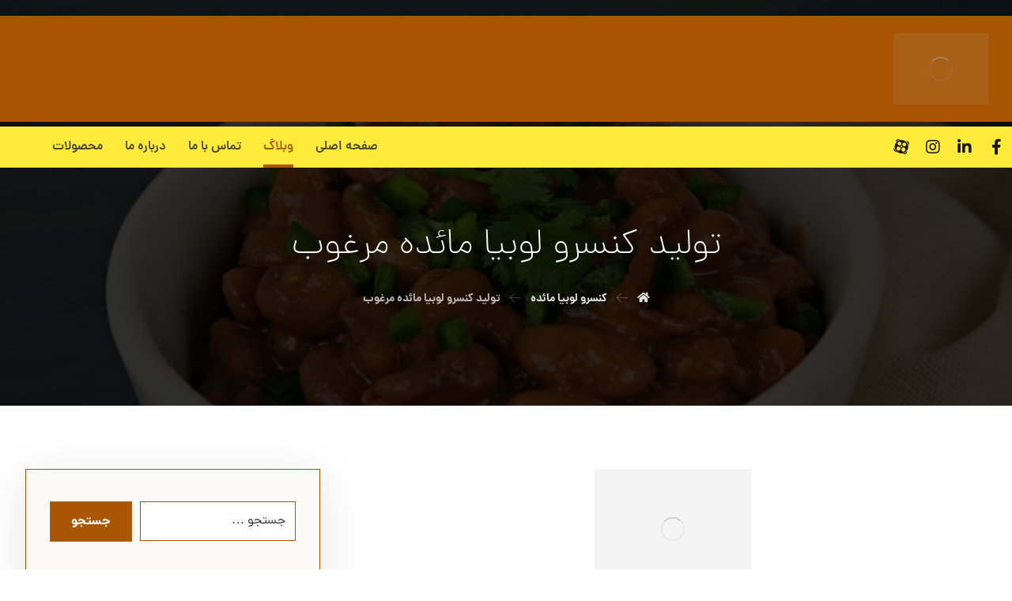

--- FILE ---
content_type: text/html; charset=UTF-8
request_url: https://cannedbean.ir/%D8%AA%D9%88%D9%84%DB%8C%D8%AF-%DA%A9%D9%86%D8%B3%D8%B1%D9%88-%D9%84%D9%88%D8%A8%DB%8C%D8%A7-%D9%85%D8%A7%D8%A6%D8%AF%D9%87-%D9%85%D8%B1%D8%BA%D9%88%D8%A8/
body_size: 108861
content:
<!DOCTYPE html>
<html dir="rtl" lang="fa-IR">
<head><meta http-equiv="Content-Type" content="text/html; charset=UTF-8"/><script>if(navigator.userAgent.match(/MSIE|Internet Explorer/i)||navigator.userAgent.match(/Trident\/7\..*?rv:11/i)){var href=document.location.href;if(!href.match(/[?&]nowprocket/)){if(href.indexOf("?")==-1){if(href.indexOf("#")==-1){document.location.href=href+"?nowprocket=1"}else{document.location.href=href.replace("#","?nowprocket=1#")}}else{if(href.indexOf("#")==-1){document.location.href=href+"&nowprocket=1"}else{document.location.href=href.replace("#","&nowprocket=1#")}}}}</script><script>class RocketLazyLoadScripts{constructor(){this.v="1.2.3",this.triggerEvents=["keydown","mousedown","mousemove","touchmove","touchstart","touchend","wheel"],this.userEventHandler=this._triggerListener.bind(this),this.touchStartHandler=this._onTouchStart.bind(this),this.touchMoveHandler=this._onTouchMove.bind(this),this.touchEndHandler=this._onTouchEnd.bind(this),this.clickHandler=this._onClick.bind(this),this.interceptedClicks=[],window.addEventListener("pageshow",t=>{this.persisted=t.persisted}),window.addEventListener("DOMContentLoaded",()=>{this._preconnect3rdParties()}),this.delayedScripts={normal:[],async:[],defer:[]},this.trash=[],this.allJQueries=[]}_addUserInteractionListener(t){if(document.hidden){t._triggerListener();return}this.triggerEvents.forEach(e=>window.addEventListener(e,t.userEventHandler,{passive:!0})),window.addEventListener("touchstart",t.touchStartHandler,{passive:!0}),window.addEventListener("mousedown",t.touchStartHandler),document.addEventListener("visibilitychange",t.userEventHandler)}_removeUserInteractionListener(){this.triggerEvents.forEach(t=>window.removeEventListener(t,this.userEventHandler,{passive:!0})),document.removeEventListener("visibilitychange",this.userEventHandler)}_onTouchStart(t){"HTML"!==t.target.tagName&&(window.addEventListener("touchend",this.touchEndHandler),window.addEventListener("mouseup",this.touchEndHandler),window.addEventListener("touchmove",this.touchMoveHandler,{passive:!0}),window.addEventListener("mousemove",this.touchMoveHandler),t.target.addEventListener("click",this.clickHandler),this._renameDOMAttribute(t.target,"onclick","rocket-onclick"),this._pendingClickStarted())}_onTouchMove(t){window.removeEventListener("touchend",this.touchEndHandler),window.removeEventListener("mouseup",this.touchEndHandler),window.removeEventListener("touchmove",this.touchMoveHandler,{passive:!0}),window.removeEventListener("mousemove",this.touchMoveHandler),t.target.removeEventListener("click",this.clickHandler),this._renameDOMAttribute(t.target,"rocket-onclick","onclick"),this._pendingClickFinished()}_onTouchEnd(t){window.removeEventListener("touchend",this.touchEndHandler),window.removeEventListener("mouseup",this.touchEndHandler),window.removeEventListener("touchmove",this.touchMoveHandler,{passive:!0}),window.removeEventListener("mousemove",this.touchMoveHandler)}_onClick(t){t.target.removeEventListener("click",this.clickHandler),this._renameDOMAttribute(t.target,"rocket-onclick","onclick"),this.interceptedClicks.push(t),t.preventDefault(),t.stopPropagation(),t.stopImmediatePropagation(),this._pendingClickFinished()}_replayClicks(){window.removeEventListener("touchstart",this.touchStartHandler,{passive:!0}),window.removeEventListener("mousedown",this.touchStartHandler),this.interceptedClicks.forEach(t=>{t.target.dispatchEvent(new MouseEvent("click",{view:t.view,bubbles:!0,cancelable:!0}))})}_waitForPendingClicks(){return new Promise(t=>{this._isClickPending?this._pendingClickFinished=t:t()})}_pendingClickStarted(){this._isClickPending=!0}_pendingClickFinished(){this._isClickPending=!1}_renameDOMAttribute(t,e,r){t.hasAttribute&&t.hasAttribute(e)&&(event.target.setAttribute(r,event.target.getAttribute(e)),event.target.removeAttribute(e))}_triggerListener(){this._removeUserInteractionListener(this),"loading"===document.readyState?document.addEventListener("DOMContentLoaded",this._loadEverythingNow.bind(this)):this._loadEverythingNow()}_preconnect3rdParties(){let t=[];document.querySelectorAll("script[type=rocketlazyloadscript]").forEach(e=>{if(e.hasAttribute("src")){let r=new URL(e.src).origin;r!==location.origin&&t.push({src:r,crossOrigin:e.crossOrigin||"module"===e.getAttribute("data-rocket-type")})}}),t=[...new Map(t.map(t=>[JSON.stringify(t),t])).values()],this._batchInjectResourceHints(t,"preconnect")}async _loadEverythingNow(){this.lastBreath=Date.now(),this._delayEventListeners(this),this._delayJQueryReady(this),this._handleDocumentWrite(),this._registerAllDelayedScripts(),this._preloadAllScripts(),await this._loadScriptsFromList(this.delayedScripts.normal),await this._loadScriptsFromList(this.delayedScripts.defer),await this._loadScriptsFromList(this.delayedScripts.async);try{await this._triggerDOMContentLoaded(),await this._triggerWindowLoad()}catch(t){console.error(t)}window.dispatchEvent(new Event("rocket-allScriptsLoaded")),this._waitForPendingClicks().then(()=>{this._replayClicks()}),this._emptyTrash()}_registerAllDelayedScripts(){document.querySelectorAll("script[type=rocketlazyloadscript]").forEach(t=>{t.hasAttribute("data-rocket-src")?t.hasAttribute("async")&&!1!==t.async?this.delayedScripts.async.push(t):t.hasAttribute("defer")&&!1!==t.defer||"module"===t.getAttribute("data-rocket-type")?this.delayedScripts.defer.push(t):this.delayedScripts.normal.push(t):this.delayedScripts.normal.push(t)})}async _transformScript(t){return new Promise((await this._littleBreath(),navigator.userAgent.indexOf("Firefox/")>0||""===navigator.vendor)?e=>{let r=document.createElement("script");[...t.attributes].forEach(t=>{let e=t.nodeName;"type"!==e&&("data-rocket-type"===e&&(e="type"),"data-rocket-src"===e&&(e="src"),r.setAttribute(e,t.nodeValue))}),t.text&&(r.text=t.text),r.hasAttribute("src")?(r.addEventListener("load",e),r.addEventListener("error",e)):(r.text=t.text,e());try{t.parentNode.replaceChild(r,t)}catch(i){e()}}:async e=>{function r(){t.setAttribute("data-rocket-status","failed"),e()}try{let i=t.getAttribute("data-rocket-type"),n=t.getAttribute("data-rocket-src");t.text,i?(t.type=i,t.removeAttribute("data-rocket-type")):t.removeAttribute("type"),t.addEventListener("load",function r(){t.setAttribute("data-rocket-status","executed"),e()}),t.addEventListener("error",r),n?(t.removeAttribute("data-rocket-src"),t.src=n):t.src="data:text/javascript;base64,"+window.btoa(unescape(encodeURIComponent(t.text)))}catch(s){r()}})}async _loadScriptsFromList(t){let e=t.shift();return e&&e.isConnected?(await this._transformScript(e),this._loadScriptsFromList(t)):Promise.resolve()}_preloadAllScripts(){this._batchInjectResourceHints([...this.delayedScripts.normal,...this.delayedScripts.defer,...this.delayedScripts.async],"preload")}_batchInjectResourceHints(t,e){var r=document.createDocumentFragment();t.forEach(t=>{let i=t.getAttribute&&t.getAttribute("data-rocket-src")||t.src;if(i){let n=document.createElement("link");n.href=i,n.rel=e,"preconnect"!==e&&(n.as="script"),t.getAttribute&&"module"===t.getAttribute("data-rocket-type")&&(n.crossOrigin=!0),t.crossOrigin&&(n.crossOrigin=t.crossOrigin),t.integrity&&(n.integrity=t.integrity),r.appendChild(n),this.trash.push(n)}}),document.head.appendChild(r)}_delayEventListeners(t){let e={};function r(t,r){!function t(r){!e[r]&&(e[r]={originalFunctions:{add:r.addEventListener,remove:r.removeEventListener},eventsToRewrite:[]},r.addEventListener=function(){arguments[0]=i(arguments[0]),e[r].originalFunctions.add.apply(r,arguments)},r.removeEventListener=function(){arguments[0]=i(arguments[0]),e[r].originalFunctions.remove.apply(r,arguments)});function i(t){return e[r].eventsToRewrite.indexOf(t)>=0?"rocket-"+t:t}}(t),e[t].eventsToRewrite.push(r)}function i(t,e){let r=t[e];Object.defineProperty(t,e,{get:()=>r||function(){},set(i){t["rocket"+e]=r=i}})}r(document,"DOMContentLoaded"),r(window,"DOMContentLoaded"),r(window,"load"),r(window,"pageshow"),r(document,"readystatechange"),i(document,"onreadystatechange"),i(window,"onload"),i(window,"onpageshow")}_delayJQueryReady(t){let e;function r(r){if(r&&r.fn&&!t.allJQueries.includes(r)){r.fn.ready=r.fn.init.prototype.ready=function(e){return t.domReadyFired?e.bind(document)(r):document.addEventListener("rocket-DOMContentLoaded",()=>e.bind(document)(r)),r([])};let i=r.fn.on;r.fn.on=r.fn.init.prototype.on=function(){if(this[0]===window){function t(t){return t.split(" ").map(t=>"load"===t||0===t.indexOf("load.")?"rocket-jquery-load":t).join(" ")}"string"==typeof arguments[0]||arguments[0]instanceof String?arguments[0]=t(arguments[0]):"object"==typeof arguments[0]&&Object.keys(arguments[0]).forEach(e=>{let r=arguments[0][e];delete arguments[0][e],arguments[0][t(e)]=r})}return i.apply(this,arguments),this},t.allJQueries.push(r)}e=r}r(window.jQuery),Object.defineProperty(window,"jQuery",{get:()=>e,set(t){r(t)}})}async _triggerDOMContentLoaded(){this.domReadyFired=!0,await this._littleBreath(),document.dispatchEvent(new Event("rocket-DOMContentLoaded")),await this._littleBreath(),window.dispatchEvent(new Event("rocket-DOMContentLoaded")),await this._littleBreath(),document.dispatchEvent(new Event("rocket-readystatechange")),await this._littleBreath(),document.rocketonreadystatechange&&document.rocketonreadystatechange()}async _triggerWindowLoad(){await this._littleBreath(),window.dispatchEvent(new Event("rocket-load")),await this._littleBreath(),window.rocketonload&&window.rocketonload(),await this._littleBreath(),this.allJQueries.forEach(t=>t(window).trigger("rocket-jquery-load")),await this._littleBreath();let t=new Event("rocket-pageshow");t.persisted=this.persisted,window.dispatchEvent(t),await this._littleBreath(),window.rocketonpageshow&&window.rocketonpageshow({persisted:this.persisted})}_handleDocumentWrite(){let t=new Map;document.write=document.writeln=function(e){let r=document.currentScript;r||console.error("WPRocket unable to document.write this: "+e);let i=document.createRange(),n=r.parentElement,s=t.get(r);void 0===s&&(s=r.nextSibling,t.set(r,s));let a=document.createDocumentFragment();i.setStart(a,0),a.appendChild(i.createContextualFragment(e)),n.insertBefore(a,s)}}async _littleBreath(){Date.now()-this.lastBreath>45&&(await this._requestAnimFrame(),this.lastBreath=Date.now())}async _requestAnimFrame(){return document.hidden?new Promise(t=>setTimeout(t)):new Promise(t=>requestAnimationFrame(t))}_emptyTrash(){this.trash.forEach(t=>t.remove())}static run(){let t=new RocketLazyLoadScripts;t._addUserInteractionListener(t)}}RocketLazyLoadScripts.run();</script>

	

	<meta name="viewport" content="width=device-width, initial-scale=1.0, minimum-scale=1.0"/><meta name='robots' content='index, follow, max-image-preview:large, max-snippet:-1, max-video-preview:-1' />

	<!-- This site is optimized with the Yoast SEO plugin v21.0 - https://yoast.com/wordpress/plugins/seo/ -->
	<title>تولید کنسرو لوبیا مائده مرغوب - ایلیا</title><link rel="preload" as="style" href="https://fonts.googleapis.com/css?family=dana%3A300%2C400%2C700&#038;display=swap" /><link rel="stylesheet" href="https://fonts.googleapis.com/css?family=dana%3A300%2C400%2C700&#038;display=swap" media="print" onload="this.media='all'" /><noscript><link rel="stylesheet" href="https://fonts.googleapis.com/css?family=dana%3A300%2C400%2C700&#038;display=swap" /></noscript><link rel="stylesheet" href="https://cannedbean.ir/wp-content/cache/min/1/268d142d7164cf09a1d6ab352ab69364.css" media="all" data-minify="1" />
	<link rel="canonical" href="https://cannedbean.ir/تولید-کنسرو-لوبیا-مائده-مرغوب/" />
	<meta property="og:locale" content="fa_IR" />
	<meta property="og:type" content="article" />
	<meta property="og:title" content="تولید کنسرو لوبیا مائده مرغوب - ایلیا" />
	<meta property="og:description" content="آیا می دانید برترین کنسرو های لوبیایی که در کارخانه ها تولید می شوند را متعلق به برند مائده می دانند؟ آیا ... ادامه مطلب" />
	<meta property="og:url" content="https://cannedbean.ir/تولید-کنسرو-لوبیا-مائده-مرغوب/" />
	<meta property="og:site_name" content="ایلیا" />
	<meta property="article:published_time" content="2017-08-30T11:10:26+00:00" />
	<meta property="article:modified_time" content="2018-04-12T15:28:40+00:00" />
	<meta property="og:image" content="https://cannedbean.ir/wp-content/uploads/2017/08/93-2.jpg" />
	<meta property="og:image:width" content="198" />
	<meta property="og:image:height" content="151" />
	<meta property="og:image:type" content="image/jpeg" />
	<meta name="author" content="admin2" />
	<meta name="twitter:card" content="summary_large_image" />
	<meta name="twitter:label1" content="نوشته‌شده بدست" />
	<meta name="twitter:data1" content="admin2" />
	<script type="application/ld+json" class="yoast-schema-graph">{"@context":"https://schema.org","@graph":[{"@type":"WebPage","@id":"https://cannedbean.ir/%d8%aa%d9%88%d9%84%db%8c%d8%af-%da%a9%d9%86%d8%b3%d8%b1%d9%88-%d9%84%d9%88%d8%a8%db%8c%d8%a7-%d9%85%d8%a7%d8%a6%d8%af%d9%87-%d9%85%d8%b1%d8%ba%d9%88%d8%a8/","url":"https://cannedbean.ir/%d8%aa%d9%88%d9%84%db%8c%d8%af-%da%a9%d9%86%d8%b3%d8%b1%d9%88-%d9%84%d9%88%d8%a8%db%8c%d8%a7-%d9%85%d8%a7%d8%a6%d8%af%d9%87-%d9%85%d8%b1%d8%ba%d9%88%d8%a8/","name":"تولید کنسرو لوبیا مائده مرغوب - ایلیا","isPartOf":{"@id":"https://cannedbean.ir/#website"},"primaryImageOfPage":{"@id":"https://cannedbean.ir/%d8%aa%d9%88%d9%84%db%8c%d8%af-%da%a9%d9%86%d8%b3%d8%b1%d9%88-%d9%84%d9%88%d8%a8%db%8c%d8%a7-%d9%85%d8%a7%d8%a6%d8%af%d9%87-%d9%85%d8%b1%d8%ba%d9%88%d8%a8/#primaryimage"},"image":{"@id":"https://cannedbean.ir/%d8%aa%d9%88%d9%84%db%8c%d8%af-%da%a9%d9%86%d8%b3%d8%b1%d9%88-%d9%84%d9%88%d8%a8%db%8c%d8%a7-%d9%85%d8%a7%d8%a6%d8%af%d9%87-%d9%85%d8%b1%d8%ba%d9%88%d8%a8/#primaryimage"},"thumbnailUrl":"https://cannedbean.ir/wp-content/uploads/2017/08/93-2.jpg","datePublished":"2017-08-30T11:10:26+00:00","dateModified":"2018-04-12T15:28:40+00:00","author":{"@id":"https://cannedbean.ir/#/schema/person/317713e4c93a9278c2bd1be1b4d8e2ac"},"breadcrumb":{"@id":"https://cannedbean.ir/%d8%aa%d9%88%d9%84%db%8c%d8%af-%da%a9%d9%86%d8%b3%d8%b1%d9%88-%d9%84%d9%88%d8%a8%db%8c%d8%a7-%d9%85%d8%a7%d8%a6%d8%af%d9%87-%d9%85%d8%b1%d8%ba%d9%88%d8%a8/#breadcrumb"},"inLanguage":"fa-IR","potentialAction":[{"@type":"ReadAction","target":["https://cannedbean.ir/%d8%aa%d9%88%d9%84%db%8c%d8%af-%da%a9%d9%86%d8%b3%d8%b1%d9%88-%d9%84%d9%88%d8%a8%db%8c%d8%a7-%d9%85%d8%a7%d8%a6%d8%af%d9%87-%d9%85%d8%b1%d8%ba%d9%88%d8%a8/"]}]},{"@type":"ImageObject","inLanguage":"fa-IR","@id":"https://cannedbean.ir/%d8%aa%d9%88%d9%84%db%8c%d8%af-%da%a9%d9%86%d8%b3%d8%b1%d9%88-%d9%84%d9%88%d8%a8%db%8c%d8%a7-%d9%85%d8%a7%d8%a6%d8%af%d9%87-%d9%85%d8%b1%d8%ba%d9%88%d8%a8/#primaryimage","url":"https://cannedbean.ir/wp-content/uploads/2017/08/93-2.jpg","contentUrl":"https://cannedbean.ir/wp-content/uploads/2017/08/93-2.jpg","width":198,"height":151,"caption":"کنسرو لوبیا مائده"},{"@type":"BreadcrumbList","@id":"https://cannedbean.ir/%d8%aa%d9%88%d9%84%db%8c%d8%af-%da%a9%d9%86%d8%b3%d8%b1%d9%88-%d9%84%d9%88%d8%a8%db%8c%d8%a7-%d9%85%d8%a7%d8%a6%d8%af%d9%87-%d9%85%d8%b1%d8%ba%d9%88%d8%a8/#breadcrumb","itemListElement":[{"@type":"ListItem","position":1,"name":"وبلاگ","item":"https://cannedbean.ir/blog/"},{"@type":"ListItem","position":2,"name":"تولید کنسرو لوبیا مائده مرغوب"}]},{"@type":"WebSite","@id":"https://cannedbean.ir/#website","url":"https://cannedbean.ir/","name":"ایلیا","description":"قیمت کنسرو لوبیا - خرید کنسرو لوبیا - خرید کنسرو لوبیا با قارچ-فروش کنسرو لوبیا با قارچ-فروش کنسرو لوبیا -فروش اینترنتی کنسرو لوبیا چیتی-فروش کنسرو لوبیا -کنسرو لوبیا سبز- کنسرو لوبیا چیتی | کنسرو لوبیا سبز | کنسرو لوبیا قرمز","potentialAction":[{"@type":"SearchAction","target":{"@type":"EntryPoint","urlTemplate":"https://cannedbean.ir/?s={search_term_string}"},"query-input":"required name=search_term_string"}],"inLanguage":"fa-IR"},{"@type":"Person","@id":"https://cannedbean.ir/#/schema/person/317713e4c93a9278c2bd1be1b4d8e2ac","name":"admin2","image":{"@type":"ImageObject","inLanguage":"fa-IR","@id":"https://cannedbean.ir/#/schema/person/image/","url":"https://secure.gravatar.com/avatar/88b26cb402f718e3c8446a7b3bf58ce2f0044d677cd43a7f9176ee0ce6660f7b?s=96&d=mm&r=g","contentUrl":"https://secure.gravatar.com/avatar/88b26cb402f718e3c8446a7b3bf58ce2f0044d677cd43a7f9176ee0ce6660f7b?s=96&d=mm&r=g","caption":"admin2"}}]}</script>
	<!-- / Yoast SEO plugin. -->


<link rel='dns-prefetch' href='//fonts.googleapis.com' />
<link href='https://fonts.gstatic.com' crossorigin rel='preconnect' />
<link rel="alternate" type="application/rss+xml" title="ایلیا &raquo; خوراک" href="https://cannedbean.ir/feed/" />
<link rel="alternate" type="application/rss+xml" title="ایلیا &raquo; خوراک دیدگاه‌ها" href="https://cannedbean.ir/comments/feed/" />
<link rel="alternate" type="application/rss+xml" title="ایلیا &raquo; تولید کنسرو لوبیا مائده مرغوب خوراک دیدگاه‌ها" href="https://cannedbean.ir/%d8%aa%d9%88%d9%84%db%8c%d8%af-%da%a9%d9%86%d8%b3%d8%b1%d9%88-%d9%84%d9%88%d8%a8%db%8c%d8%a7-%d9%85%d8%a7%d8%a6%d8%af%d9%87-%d9%85%d8%b1%d8%ba%d9%88%d8%a8/feed/" />
<link rel="alternate" title="oEmbed (JSON)" type="application/json+oembed" href="https://cannedbean.ir/wp-json/oembed/1.0/embed?url=https%3A%2F%2Fcannedbean.ir%2F%25d8%25aa%25d9%2588%25d9%2584%25db%258c%25d8%25af-%25da%25a9%25d9%2586%25d8%25b3%25d8%25b1%25d9%2588-%25d9%2584%25d9%2588%25d8%25a8%25db%258c%25d8%25a7-%25d9%2585%25d8%25a7%25d8%25a6%25d8%25af%25d9%2587-%25d9%2585%25d8%25b1%25d8%25ba%25d9%2588%25d8%25a8%2F" />
<link rel="alternate" title="oEmbed (XML)" type="text/xml+oembed" href="https://cannedbean.ir/wp-json/oembed/1.0/embed?url=https%3A%2F%2Fcannedbean.ir%2F%25d8%25aa%25d9%2588%25d9%2584%25db%258c%25d8%25af-%25da%25a9%25d9%2586%25d8%25b3%25d8%25b1%25d9%2588-%25d9%2584%25d9%2588%25d8%25a8%25db%258c%25d8%25a7-%25d9%2585%25d8%25a7%25d8%25a6%25d8%25af%25d9%2587-%25d9%2585%25d8%25b1%25d8%25ba%25d9%2588%25d8%25a8%2F&#038;format=xml" />
<style id='wp-img-auto-sizes-contain-inline-css'>
img:is([sizes=auto i],[sizes^="auto," i]){contain-intrinsic-size:3000px 1500px}
/*# sourceURL=wp-img-auto-sizes-contain-inline-css */
</style>
<style id='wp-emoji-styles-inline-css'>

	img.wp-smiley, img.emoji {
		display: inline !important;
		border: none !important;
		box-shadow: none !important;
		height: 1em !important;
		width: 1em !important;
		margin: 0 0.07em !important;
		vertical-align: -0.1em !important;
		background: none !important;
		padding: 0 !important;
	}
/*# sourceURL=wp-emoji-styles-inline-css */
</style>

<style id='global-styles-inline-css'>
:root{--wp--preset--aspect-ratio--square: 1;--wp--preset--aspect-ratio--4-3: 4/3;--wp--preset--aspect-ratio--3-4: 3/4;--wp--preset--aspect-ratio--3-2: 3/2;--wp--preset--aspect-ratio--2-3: 2/3;--wp--preset--aspect-ratio--16-9: 16/9;--wp--preset--aspect-ratio--9-16: 9/16;--wp--preset--color--black: #000000;--wp--preset--color--cyan-bluish-gray: #abb8c3;--wp--preset--color--white: #ffffff;--wp--preset--color--pale-pink: #f78da7;--wp--preset--color--vivid-red: #cf2e2e;--wp--preset--color--luminous-vivid-orange: #ff6900;--wp--preset--color--luminous-vivid-amber: #fcb900;--wp--preset--color--light-green-cyan: #7bdcb5;--wp--preset--color--vivid-green-cyan: #00d084;--wp--preset--color--pale-cyan-blue: #8ed1fc;--wp--preset--color--vivid-cyan-blue: #0693e3;--wp--preset--color--vivid-purple: #9b51e0;--wp--preset--gradient--vivid-cyan-blue-to-vivid-purple: linear-gradient(135deg,rgb(6,147,227) 0%,rgb(155,81,224) 100%);--wp--preset--gradient--light-green-cyan-to-vivid-green-cyan: linear-gradient(135deg,rgb(122,220,180) 0%,rgb(0,208,130) 100%);--wp--preset--gradient--luminous-vivid-amber-to-luminous-vivid-orange: linear-gradient(135deg,rgb(252,185,0) 0%,rgb(255,105,0) 100%);--wp--preset--gradient--luminous-vivid-orange-to-vivid-red: linear-gradient(135deg,rgb(255,105,0) 0%,rgb(207,46,46) 100%);--wp--preset--gradient--very-light-gray-to-cyan-bluish-gray: linear-gradient(135deg,rgb(238,238,238) 0%,rgb(169,184,195) 100%);--wp--preset--gradient--cool-to-warm-spectrum: linear-gradient(135deg,rgb(74,234,220) 0%,rgb(151,120,209) 20%,rgb(207,42,186) 40%,rgb(238,44,130) 60%,rgb(251,105,98) 80%,rgb(254,248,76) 100%);--wp--preset--gradient--blush-light-purple: linear-gradient(135deg,rgb(255,206,236) 0%,rgb(152,150,240) 100%);--wp--preset--gradient--blush-bordeaux: linear-gradient(135deg,rgb(254,205,165) 0%,rgb(254,45,45) 50%,rgb(107,0,62) 100%);--wp--preset--gradient--luminous-dusk: linear-gradient(135deg,rgb(255,203,112) 0%,rgb(199,81,192) 50%,rgb(65,88,208) 100%);--wp--preset--gradient--pale-ocean: linear-gradient(135deg,rgb(255,245,203) 0%,rgb(182,227,212) 50%,rgb(51,167,181) 100%);--wp--preset--gradient--electric-grass: linear-gradient(135deg,rgb(202,248,128) 0%,rgb(113,206,126) 100%);--wp--preset--gradient--midnight: linear-gradient(135deg,rgb(2,3,129) 0%,rgb(40,116,252) 100%);--wp--preset--font-size--small: 13px;--wp--preset--font-size--medium: 20px;--wp--preset--font-size--large: 36px;--wp--preset--font-size--x-large: 42px;--wp--preset--spacing--20: 0.44rem;--wp--preset--spacing--30: 0.67rem;--wp--preset--spacing--40: 1rem;--wp--preset--spacing--50: 1.5rem;--wp--preset--spacing--60: 2.25rem;--wp--preset--spacing--70: 3.38rem;--wp--preset--spacing--80: 5.06rem;--wp--preset--shadow--natural: 6px 6px 9px rgba(0, 0, 0, 0.2);--wp--preset--shadow--deep: 12px 12px 50px rgba(0, 0, 0, 0.4);--wp--preset--shadow--sharp: 6px 6px 0px rgba(0, 0, 0, 0.2);--wp--preset--shadow--outlined: 6px 6px 0px -3px rgb(255, 255, 255), 6px 6px rgb(0, 0, 0);--wp--preset--shadow--crisp: 6px 6px 0px rgb(0, 0, 0);}:where(.is-layout-flex){gap: 0.5em;}:where(.is-layout-grid){gap: 0.5em;}body .is-layout-flex{display: flex;}.is-layout-flex{flex-wrap: wrap;align-items: center;}.is-layout-flex > :is(*, div){margin: 0;}body .is-layout-grid{display: grid;}.is-layout-grid > :is(*, div){margin: 0;}:where(.wp-block-columns.is-layout-flex){gap: 2em;}:where(.wp-block-columns.is-layout-grid){gap: 2em;}:where(.wp-block-post-template.is-layout-flex){gap: 1.25em;}:where(.wp-block-post-template.is-layout-grid){gap: 1.25em;}.has-black-color{color: var(--wp--preset--color--black) !important;}.has-cyan-bluish-gray-color{color: var(--wp--preset--color--cyan-bluish-gray) !important;}.has-white-color{color: var(--wp--preset--color--white) !important;}.has-pale-pink-color{color: var(--wp--preset--color--pale-pink) !important;}.has-vivid-red-color{color: var(--wp--preset--color--vivid-red) !important;}.has-luminous-vivid-orange-color{color: var(--wp--preset--color--luminous-vivid-orange) !important;}.has-luminous-vivid-amber-color{color: var(--wp--preset--color--luminous-vivid-amber) !important;}.has-light-green-cyan-color{color: var(--wp--preset--color--light-green-cyan) !important;}.has-vivid-green-cyan-color{color: var(--wp--preset--color--vivid-green-cyan) !important;}.has-pale-cyan-blue-color{color: var(--wp--preset--color--pale-cyan-blue) !important;}.has-vivid-cyan-blue-color{color: var(--wp--preset--color--vivid-cyan-blue) !important;}.has-vivid-purple-color{color: var(--wp--preset--color--vivid-purple) !important;}.has-black-background-color{background-color: var(--wp--preset--color--black) !important;}.has-cyan-bluish-gray-background-color{background-color: var(--wp--preset--color--cyan-bluish-gray) !important;}.has-white-background-color{background-color: var(--wp--preset--color--white) !important;}.has-pale-pink-background-color{background-color: var(--wp--preset--color--pale-pink) !important;}.has-vivid-red-background-color{background-color: var(--wp--preset--color--vivid-red) !important;}.has-luminous-vivid-orange-background-color{background-color: var(--wp--preset--color--luminous-vivid-orange) !important;}.has-luminous-vivid-amber-background-color{background-color: var(--wp--preset--color--luminous-vivid-amber) !important;}.has-light-green-cyan-background-color{background-color: var(--wp--preset--color--light-green-cyan) !important;}.has-vivid-green-cyan-background-color{background-color: var(--wp--preset--color--vivid-green-cyan) !important;}.has-pale-cyan-blue-background-color{background-color: var(--wp--preset--color--pale-cyan-blue) !important;}.has-vivid-cyan-blue-background-color{background-color: var(--wp--preset--color--vivid-cyan-blue) !important;}.has-vivid-purple-background-color{background-color: var(--wp--preset--color--vivid-purple) !important;}.has-black-border-color{border-color: var(--wp--preset--color--black) !important;}.has-cyan-bluish-gray-border-color{border-color: var(--wp--preset--color--cyan-bluish-gray) !important;}.has-white-border-color{border-color: var(--wp--preset--color--white) !important;}.has-pale-pink-border-color{border-color: var(--wp--preset--color--pale-pink) !important;}.has-vivid-red-border-color{border-color: var(--wp--preset--color--vivid-red) !important;}.has-luminous-vivid-orange-border-color{border-color: var(--wp--preset--color--luminous-vivid-orange) !important;}.has-luminous-vivid-amber-border-color{border-color: var(--wp--preset--color--luminous-vivid-amber) !important;}.has-light-green-cyan-border-color{border-color: var(--wp--preset--color--light-green-cyan) !important;}.has-vivid-green-cyan-border-color{border-color: var(--wp--preset--color--vivid-green-cyan) !important;}.has-pale-cyan-blue-border-color{border-color: var(--wp--preset--color--pale-cyan-blue) !important;}.has-vivid-cyan-blue-border-color{border-color: var(--wp--preset--color--vivid-cyan-blue) !important;}.has-vivid-purple-border-color{border-color: var(--wp--preset--color--vivid-purple) !important;}.has-vivid-cyan-blue-to-vivid-purple-gradient-background{background: var(--wp--preset--gradient--vivid-cyan-blue-to-vivid-purple) !important;}.has-light-green-cyan-to-vivid-green-cyan-gradient-background{background: var(--wp--preset--gradient--light-green-cyan-to-vivid-green-cyan) !important;}.has-luminous-vivid-amber-to-luminous-vivid-orange-gradient-background{background: var(--wp--preset--gradient--luminous-vivid-amber-to-luminous-vivid-orange) !important;}.has-luminous-vivid-orange-to-vivid-red-gradient-background{background: var(--wp--preset--gradient--luminous-vivid-orange-to-vivid-red) !important;}.has-very-light-gray-to-cyan-bluish-gray-gradient-background{background: var(--wp--preset--gradient--very-light-gray-to-cyan-bluish-gray) !important;}.has-cool-to-warm-spectrum-gradient-background{background: var(--wp--preset--gradient--cool-to-warm-spectrum) !important;}.has-blush-light-purple-gradient-background{background: var(--wp--preset--gradient--blush-light-purple) !important;}.has-blush-bordeaux-gradient-background{background: var(--wp--preset--gradient--blush-bordeaux) !important;}.has-luminous-dusk-gradient-background{background: var(--wp--preset--gradient--luminous-dusk) !important;}.has-pale-ocean-gradient-background{background: var(--wp--preset--gradient--pale-ocean) !important;}.has-electric-grass-gradient-background{background: var(--wp--preset--gradient--electric-grass) !important;}.has-midnight-gradient-background{background: var(--wp--preset--gradient--midnight) !important;}.has-small-font-size{font-size: var(--wp--preset--font-size--small) !important;}.has-medium-font-size{font-size: var(--wp--preset--font-size--medium) !important;}.has-large-font-size{font-size: var(--wp--preset--font-size--large) !important;}.has-x-large-font-size{font-size: var(--wp--preset--font-size--x-large) !important;}
/*# sourceURL=global-styles-inline-css */
</style>

<style id='classic-theme-styles-inline-css'>
/*! This file is auto-generated */
.wp-block-button__link{color:#fff;background-color:#32373c;border-radius:9999px;box-shadow:none;text-decoration:none;padding:calc(.667em + 2px) calc(1.333em + 2px);font-size:1.125em}.wp-block-file__button{background:#32373c;color:#fff;text-decoration:none}
/*# sourceURL=/wp-includes/css/classic-themes.min.css */
</style>








<link rel='stylesheet' id='codevz-laptop-css' href='https://cannedbean.ir/wp-content/themes/xtra/assets/css/core-laptop.css?ver=4.4.14' media='screen and (max-width: 1024px)' />
<link rel='stylesheet' id='codevz-tablet-css' href='https://cannedbean.ir/wp-content/themes/xtra/assets/css/core-tablet.css?ver=4.4.14' media='screen and (max-width: 768px)' />
<link rel='stylesheet' id='codevz-mobile-css' href='https://cannedbean.ir/wp-content/themes/xtra/assets/css/core-mobile.css?ver=4.4.14' media='screen and (max-width: 480px)' />




<link rel='stylesheet' id='codevz-comments-mobile-css' href='https://cannedbean.ir/wp-content/themes/xtra/assets/css/comments-mobile.css?ver=4.4.14' media='screen and (max-width: 480px)' />





<link rel='stylesheet' id='codevz-plus-tablet-css' href='https://cannedbean.ir/wp-content/plugins/codevz-plus/assets/css/codevzplus-tablet.css?ver=4.5.4' media='screen and (max-width: 768px)' />
<link rel='stylesheet' id='codevz-plus-mobile-css' href='https://cannedbean.ir/wp-content/plugins/codevz-plus/assets/css/codevzplus-mobile.css?ver=4.5.4' media='screen and (max-width: 480px)' />


<script type="rocketlazyloadscript" data-rocket-src="https://cannedbean.ir/wp-includes/js/jquery/jquery.min.js?ver=3.7.1" id="jquery-core-js"></script>
<script type="rocketlazyloadscript" data-rocket-src="https://cannedbean.ir/wp-includes/js/jquery/jquery-migrate.min.js?ver=3.4.1" id="jquery-migrate-js"></script>
<link rel="https://api.w.org/" href="https://cannedbean.ir/wp-json/" /><link rel="alternate" title="JSON" type="application/json" href="https://cannedbean.ir/wp-json/wp/v2/posts/233" /><link rel="EditURI" type="application/rsd+xml" title="RSD" href="https://cannedbean.ir/xmlrpc.php?rsd" />
<meta name="generator" content="WordPress 6.9" />
<link rel='shortlink' href='https://cannedbean.ir/?p=233' />
<meta name="format-detection" content="telephone=no">
<link rel="pingback" href="https://cannedbean.ir/xmlrpc.php">
<meta name="generator" content="Elementor 3.15.3; features: e_dom_optimization, e_optimized_assets_loading, additional_custom_breakpoints; settings: css_print_method-external, google_font-enabled, font_display-auto">
<meta name="generator" content="Powered by Slider Revolution 6.6.15 - responsive, Mobile-Friendly Slider Plugin for WordPress with comfortable drag and drop interface." />
<link rel="icon" href="https://cannedbean.ir/wp-content/uploads/2023/08/image-2.jpg" sizes="32x32" />
<link rel="icon" href="https://cannedbean.ir/wp-content/uploads/2023/08/image-2.jpg" sizes="192x192" />
<link rel="apple-touch-icon" href="https://cannedbean.ir/wp-content/uploads/2023/08/image-2.jpg" />
<meta name="msapplication-TileImage" content="https://cannedbean.ir/wp-content/uploads/2023/08/image-2.jpg" />
<style id="codevz-inline-css" data-noptimize>.admin-bar .cz_fixed_top_border{top:32px}.admin-bar i.offcanvas-close {top: 32px}.admin-bar .offcanvas_area, .admin-bar .hidden_top_bar{margin-top: 32px}.admin-bar .header_5,.admin-bar .onSticky{top: 32px}@media screen and (max-width:768px) {.admin-bar .header_5,.admin-bar .onSticky,.admin-bar .cz_fixed_top_border,.admin-bar i.offcanvas-close {top: 46px}.admin-bar .onSticky {top: 0}.admin-bar .offcanvas_area,.admin-bar .offcanvas_area,.admin-bar .hidden_top_bar{margin-top:46px;height:calc(100% - 46px);}}

/* Theme color */a:hover, .sf-menu > .cz.current_menu > a, .sf-menu > .cz .cz.current_menu > a,.sf-menu > .current-menu-parent > a,.comment-text .star-rating span,.codevz-404 span {color: #a95604} 
form button, .button, #edd-purchase-button, .edd-submit, .edd-submit.button.blue, .edd-submit.button.blue:hover, .edd-submit.button.blue:focus, [type=submit].edd-submit, .sf-menu > .cz > a:before,.sf-menu > .cz > a:before,
.post-password-form input[type="submit"], .wpcf7-submit, .submit_user, 
#commentform #submit, .commentlist li.bypostauthor > .comment-body:after,.commentlist li.comment-author-admin > .comment-body:after, 
 .pagination .current, .pagination > b, .pagination a:hover, .page-numbers .current, .page-numbers a:hover, .pagination .next:hover, 
.pagination .prev:hover, input[type=submit], .sticky:before, .commentlist li.comment-author-admin .fn,
input[type=submit],input[type=button],.cz_header_button,.cz_default_portfolio a,
.cz_readmore, .more-link, a.cz_btn, .cz_highlight_1:after, div.cz_btn  {background-color: #a95604}
.cs_load_more_doing, div.wpcf7 .wpcf7-form .ajax-loader {border-right-color: #a95604}
input:focus,textarea:focus,select:focus {border-color: #a95604 !important}
::selection {background-color: #a95604;color: #fff}
::-moz-selection {background-color: #a95604;color: #fff}

/* Custom */.elms_left.footer_1_left, .inner_custom_element_footer_1_left_0 {width: 100%}
@media screen and (max-width: 768px) {
    .vc_custom_1530465071939 {
transform: translateY(120px);
margin-bottom: 120px
}
}
header .services div.service_text {
    white-space: nowrap
}
.uranus .tp-bullet, .uranus .tp-bullet-inner {
    border-radius: 0 !important;
}

/* Dynamic  */.widget{background-color:rgba(255,255,255,0.01);padding-top:40px;padding-bottom:40px;margin-bottom:0px;border-style:none;border-radius:3px}.widget > h4, .sidebar_inner .widget_block > div > div > h2{font-size:18px;color:#ffeb3b;font-weight:700;background-color:#a95604;padding:20px 25px;margin:-40px -30px 30px;border-style:solid;border-top-width:1px;border-bottom-width:1px;border-color:#a95604}.logo > a, .logo > h1, .logo h2{color:#ffffff;text-transform:uppercase}#menu_header_1 > .cz > a:before{background-color:#a95604}.header_2{padding-top:20px}#menu_header_2 > .cz > a{font-size:16px;color:rgba(255,255,255,0.7);padding:0px 0px 14px;margin-right:15px;margin-left:15px}#menu_header_2 > .cz > a:hover,#menu_header_2 > .cz:hover > a,#menu_header_2 > .cz.current_menu > a,#menu_header_2 > .current-menu-parent > a{color:#ffffff}#menu_header_2 > .cz > a:before{background-color:#ffffff;width:100%;height:4px;border-width:0px;border-radius:0px;bottom:0px;left:0px}#menu_header_2 .cz .sub-menu:not(.cz_megamenu_inner_ul),#menu_header_2 .cz_megamenu_inner_ul .cz_megamenu_inner_ul{background-color:#ffffff;padding-top:24px;padding-bottom:24px;margin-top:0px;margin-left:30px;border-style:solid;border-top-width:1px;border-color:#eaeaea;border-radius:3px;box-shadow:0px 9px 20px rgba(0,0,0,0.13)}#menu_header_2 .cz .cz a{font-size:14px;color:#353535;font-weight:400;padding-right:24px;padding-left:24px}#menu_header_2 .cz .cz a:hover,#menu_header_2 .cz .cz:hover > a,#menu_header_2 .cz .cz.current_menu > a,#menu_header_2 .cz .current_menu > .current_menu{color:#a95604;font-weight:500;padding-right:30px;padding-left:30px}.onSticky{background-color:rgba(0,0,0,0.8) !important}.header_4{background-color:#a95604}#menu_header_4 > .cz > a{color:rgba(255,255,255,0.7)}#menu_header_4 > .cz > a:hover,#menu_header_4 > .cz:hover > a,#menu_header_4 > .cz.current_menu > a,#menu_header_4 > .current-menu-parent > a{color:#ffeb3b;background-color:rgba(255,255,255,0.08);padding-right:25px;padding-left:25px}#menu_header_4 .cz .cz a{color:rgba(255,255,255,0.6)}#menu_header_4 .cz .cz a:hover,#menu_header_4 .cz .cz:hover > a,#menu_header_4 .cz .cz.current_menu > a,#menu_header_4 .cz .current_menu > .current_menu{color:#ffffff}.page_title,.header_onthe_cover .page_title{background-size:cover;background-image:linear-gradient(90deg,rgba(0,0,0,0.82),rgba(0,0,0,0.82)),url(https://cannedbean.ir/wp-content/uploads/2023/08/2022-11-16-21_03_49-canned-pinto-beans_-840-results-found-in-Yandex-Images.jpg);padding-top:280px;padding-bottom:120px}.page_title .section_title{font-size:46px;color:#ffffff;font-weight:200}.page_title a,.page_title i{color:#e5e5e5}.breadcrumbs{padding-bottom:0px;margin-top:20px;margin-right:10px;margin-bottom:0px}.cz_middle_footer{background-size:cover;padding-top:100px;padding-bottom:70px}.footer_widget{color:rgba(255,255,255,0.75);padding:0px;margin-top:0px}.cz_middle_footer a{font-size:15px;color:rgba(255,255,255,0.72);line-height: 2}.cz_middle_footer a:hover{color:#ffeb3b}.footer_2{background-color:#a95604;border-style:solid;border-top-width:10px;border-color:#ffeb3b}i.backtotop{font-size:20px;color:#000000;background-color:#ffffff;border-style:none;border-width:0px;border-radius:0px;box-shadow:0px 6px 40px rgba(0,0,0,0.2);z-index:9}i.fixed_contact{font-size:20px;color:#000000;background-color:#ffffff;border-style:none;border-width:0px;border-radius:0px;box-shadow:-6px 6px 40px rgba(0,0,0,0.2)}.footer_widget > h4, footer .widget_block > div > div > h2{font-size:20px;color:#ffeb3b;line-height:1;margin-bottom:30px;border-style:none;border-bottom-width:1px;border-color:rgba(255,235,59,0.4)}.woocommerce ul.products li.product .woocommerce-loop-category__title, .woocommerce ul.products li.product .woocommerce-loop-product__title, .woocommerce ul.products li.product h3,.woocommerce.woo-template-2 ul.products li.product .woocommerce-loop-category__title, .woocommerce.woo-template-2 ul.products li.product .woocommerce-loop-product__title, .woocommerce.woo-template-2 ul.products li.product h3{font-size:18px;color:#ffffff;text-align:center;font-weight:500;background-color:#a95604;padding:20px 20px 40px;margin:-20px -10px -10px;border-radius:0px;display:block;position:relative;z-index:9}.woocommerce ul.products li.product .star-rating{display:none}.woocommerce ul.products li.product .button.add_to_cart_button, .woocommerce ul.products li.product .button[class*="product_type_"]{font-size:14px;color:#a95604;background-color:#ffeb3b;margin-top:-20px;margin-bottom:0px;position:relative;z-index:9}.woocommerce span.onsale, .woocommerce ul.products li.product .onsale,.woocommerce.single span.onsale, .woocommerce.single ul.products li.product .onsale{right:20px;left:auto}.woocommerce ul.products li.product .price{font-size:16px;color:#ffffff;background-color:#a95604;border-radius:0px;box-shadow:none 0px 0px 0px #000;top:1px;right:auto;left:1px}.woocommerce div.product .summary p.price, .woocommerce div.product .summary span.price{font-size:28px;color:#a95604;font-weight:700}.tagcloud a:hover, .widget .tagcloud a:hover, .cz_post_cat a:hover, .cz_post_views a:hover{color:#a95604;background-color:#ffeb3b}.pagination a, .pagination > b, .pagination span, .page-numbers a, .page-numbers span, .woocommerce nav.woocommerce-pagination ul li a, .woocommerce nav.woocommerce-pagination ul li span{font-size:18px;color:#a95604;font-weight:300;background-color:rgba(169,86,4,0.06);padding:0px;margin-right:5px;border-style:none;border-radius:0px;float:left}.rtl.pagination a,.rtl.pagination > b,.rtl.pagination span,.rtl.page-numbers a,.rtl.page-numbers span,.rtl.woocommerce nav.woocommerce-pagination ul li a,.rtl.woocommerce nav.woocommerce-pagination ul li span{float:right}#menu_header_2 .sub-menu .sub-menu:not(.cz_megamenu_inner_ul){margin-top:-22px;margin-left:0px}.cz-cpt-post .cz_readmore, .cz-cpt-post .more-link{color:#a95604;background-color:rgba(169,86,4,0.08);padding-right:15px;padding-left:10px;border-radius:0px}.cz-cpt-post .cz_readmore:hover, .cz-cpt-post .more-link:hover{color:#ffffff;background-color:#a95604}.woocommerce ul.products li.product .button.add_to_cart_button:hover, .woocommerce ul.products li.product .button[class*="product_type_"]:hover{color:#ffeb3b;background-color:#a95604}.cz-cpt-post .cz_default_loop .cz_post_author_avatar img{width:32px;padding:0px;border-style:none;border-radius:3px;box-shadow:none;display:none}.cz-cpt-post .cz_default_loop .cz_post_author_name{display:none}.cz-cpt-post .cz_default_loop .cz_post_date{font-size:12px;color:#a95604;font-weight:500;text-transform:uppercase;background-color:#ffeb3b;padding:2px 10px;margin-right:-14px;margin-left:-14px;border-radius:2px;display:block;opacity:1}.cz-cpt-post .cz_default_loop .cz_post_title h3{font-size:32px;padding-top:16px}#menu_header_2 > .cz > a .cz_indicator{font-size:14px;color:rgba(255,255,255,0.7)}.cz_default_loop.sticky > div{background-color:rgba(167,167,167,0.1);margin-bottom:40px;border-style:solid;border-width:2px;border-color:#000370;border-radius:6px}.cz-cpt-post .cz_default_loop > div{padding-bottom:40px;margin-bottom:40px;border-style:solid}.cz-cpt-post .cz_default_loop .cz_post_meta{margin-bottom:20px}#comments > h3,.content.cz_related_posts > h4,.cz_author_box h4,.related.products > h2,.upsells.products > h2,.up-sells.products > h2{font-size:18px;color:#ffeb3b;font-weight:700;background-color:#a95604;padding:20px 25px;margin:-31px -30px 30px;border-style:solid;border-top-width:1px;border-bottom-width:1px;border-color:#a95604}.next_prev .previous i,.next_prev .next i{color:#a95604;background-color:#ffffff;padding:2px;border-style:solid;border-width:2px;border-color:rgba(169,86,4,0.06);border-radius:0px}.next_prev .previous:hover i,.next_prev .next:hover i{color:#a95604;background-color:#ffeb3b}.next_prev h4{color:#ffffff;margin-right:8px;margin-left:8px} .content .xtra-post-title{font-size:32px}.single .content .xtra-post-title{font-size:32px}form button,.comment-form button,a.cz_btn,div.cz_btn,a.cz_btn_half_to_fill:before,a.cz_btn_half_to_fill_v:before,a.cz_btn_half_to_fill:after,a.cz_btn_half_to_fill_v:after,a.cz_btn_unroll_v:before, a.cz_btn_unroll_h:before,a.cz_btn_fill_up:before,a.cz_btn_fill_down:before,a.cz_btn_fill_left:before,a.cz_btn_fill_right:before,.wpcf7-submit,input[type=submit],input[type=button],.button,.cz_header_button,.woocommerce a.button,.woocommerce input.button,.woocommerce #respond input#submit.alt,.woocommerce a.button.alt,.woocommerce button.button.alt,.woocommerce input.button.alt,.woocommerce #respond input#submit, .woocommerce a.button, .woocommerce button.button, .woocommerce input.button, #edd-purchase-button, .edd-submit, [type=submit].edd-submit, .edd-submit.button.blue,.woocommerce #payment #place_order, .woocommerce-page #payment #place_order,.woocommerce button.button:disabled, .woocommerce button.button:disabled[disabled], .woocommerce a.button.wc-forward,.wp-block-search .wp-block-search__button{color:#ffffff;font-weight:700;background-color:#a95604;padding:12px 26px;border-style:solid;border-width:1px;border-color:rgba(255,255,255,0.1);border-radius:0px}input,textarea,select,.qty,.woocommerce-input-wrapper .select2-selection--single,#add_payment_method table.cart td.actions .coupon .input-text, .woocommerce-cart table.cart td.actions .coupon .input-text, .woocommerce-checkout table.cart td.actions .coupon .input-text{color:#000000;border-style:solid;border-color:#a95604;border-radius:0px}.pagination .current, .pagination > b, .pagination a:hover, .page-numbers .current, .page-numbers a:hover, .pagination .next:hover, .pagination .prev:hover, .woocommerce nav.woocommerce-pagination ul li a:focus, .woocommerce nav.woocommerce-pagination ul li a:hover, .woocommerce nav.woocommerce-pagination ul li span.current{color:#ffeb3b;font-weight:900;background-color:#a95604}[class*="cz_tooltip_"] [data-title]:after{font-family:'dana'}body, body.rtl, .rtl form{font-family:'dana'}h1,h2,h3,h4,h5,h6{font-weight:900}#menu_header_2 .cz_parent_megamenu > [class^="cz_megamenu_"] > .cz, .cz_parent_megamenu > [class*=" cz_megamenu_"] > .cz{padding-right:10px;padding-left:10px;margin-top:10px;margin-bottom:10px;border-style:solid;border-left-width:1px;border-color:rgba(63,63,63,0.1)}#menu_header_2 .cz .cz h6{font-size:18px;margin-top:-10px}.cz-cpt-post .cz_post_image, .cz-cpt-post .cz_post_svg{padding:8px;border-style:solid;border-width:1px;border-color:#a95604;border-radius:0px}.cz-cpt-portfolio .cz_default_loop .cz_post_image, .cz-cpt-portfolio .cz_post_svg{background-color:rgba(169,86,4,0.01);padding:10px;border-style:solid;border-width:1px;border-color:#a95604}.cz-cpt-post .cz_default_loop .cz_post_excerpt{font-size:18px;color:#606060}form button:hover,.comment-form button:hover,a.cz_btn:hover,div.cz_btn:hover,a.cz_btn_half_to_fill:hover:before, a.cz_btn_half_to_fill_v:hover:before,a.cz_btn_half_to_fill:hover:after, a.cz_btn_half_to_fill_v:hover:after,a.cz_btn_unroll_v:after, a.cz_btn_unroll_h:after,a.cz_btn_fill_up:after,a.cz_btn_fill_down:after,a.cz_btn_fill_left:after,a.cz_btn_fill_right:after,.wpcf7-submit:hover,input[type=submit]:hover,input[type=button]:hover,.button:hover,.cz_header_button:hover,.woocommerce a.button:hover,.woocommerce input.button:hover,.woocommerce #respond input#submit.alt:hover,.woocommerce a.button.alt:hover,.woocommerce button.button.alt:hover,.woocommerce input.button.alt:hover,.woocommerce #respond input#submit:hover, .woocommerce a.button:hover, .woocommerce button.button:hover, .woocommerce input.button:hover, #edd-purchase-button:hover, .edd-submit:hover, [type=submit].edd-submit:hover, .edd-submit.button.blue:hover, .edd-submit.button.blue:focus,.woocommerce #payment #place_order:hover, .woocommerce-page #payment #place_order:hover,.woocommerce div.product form.cart .button:hover,.woocommerce button.button:disabled:hover, .woocommerce button.button:disabled[disabled]:hover, .woocommerce a.button.wc-forward:hover,.wp-block-search .wp-block-search__button:hover{color:#a95604;background-color:#ffeb3b}.sidebar_inner{background-color:rgba(169,86,4,0.03);padding-bottom:40px;margin-bottom:50px;border-style:solid;border-width:1px;border-color:#a95604;box-shadow:0px 10px 60px rgba(0,0,0,0.1)}input:focus,textarea:focus,select:focus{border-style:solid !important;border-color:#ffeb3b !important}.elms_row .cz_social a, .fixed_side .cz_social a, #xtra-social-popup [class*="xtra-social-type-"] a{font-size:20px;color:rgba(0,0,0,0.9)}.elms_row .cz_social a:hover, .fixed_side .cz_social a:hover, #xtra-social-popup [class*="xtra-social-type-"] a:hover{color:#a95604}[class*="cz_tooltip_"] [data-title]:after{font-size:11px;color:#a95604;font-family:'dana';font-weight:600;text-transform:uppercase;background-color:#ffeb3b;padding:10px 14px;box-shadow:0px 10px 50px 0px rgba(0,0,0,0.1)}#menu_header_1 > .cz > a{font-size:16px;color:rgba(169,86,4,0.8);padding-top:10px;padding-bottom:10px}#menu_header_1 > .cz > a:hover,#menu_header_1 > .cz:hover > a,#menu_header_1 > .cz.current_menu > a,#menu_header_1 > .current-menu-parent > a{color:#a95604}#menu_header_1 .cz .sub-menu:not(.cz_megamenu_inner_ul),#menu_header_1 .cz_megamenu_inner_ul .cz_megamenu_inner_ul{background-color:#ffeb3b;box-shadow:0px 10px 60px rgba(0,0,0,0.2)}#menu_header_1 .cz .cz a{color:rgba(169,86,4,0.8)}#menu_header_1 .cz .cz a:hover,#menu_header_1 .cz .cz:hover > a,#menu_header_1 .cz .cz.current_menu > a,#menu_header_1 .cz .current_menu > .current_menu{color:#a95604}.header_2 .row{background-color:#a95604;padding-right:30px;padding-left:30px}.header_3 .row{background-color:#ffeb3b;margin-top:6px;border-radius:0px}#menu_header_3 > .cz > a{font-size:16px;color:rgba(28,28,28,0.8);padding:10px 0px;margin-right:14px;margin-left:14px}#menu_header_3 > .cz > a:hover,#menu_header_3 > .cz:hover > a,#menu_header_3 > .cz.current_menu > a,#menu_header_3 > .current-menu-parent > a{color:#a95604}#menu_header_3 > .cz > a:before{width:100%;height:4px;left:0px}#menu_header_3 > .cz > a .cz_indicator{margin-top:-3px}#menu_header_3 .cz .sub-menu:not(.cz_megamenu_inner_ul),#menu_header_3 .cz_megamenu_inner_ul .cz_megamenu_inner_ul{background-color:#ffeb3b;margin-top:2px;margin-right:12px;margin-left:12px}#menu_header_3 .cz .cz a:hover,#menu_header_3 .cz .cz:hover > a,#menu_header_3 .cz .cz.current_menu > a,#menu_header_3 .cz .current_menu > .current_menu{font-weight:500}#menu_header_4{background-position:left center;background-size:cover;background-color:#a95604}#menu_header_4 .cz .cz h6{color:rgba(255,255,255,0.7)}.page_footer{background-size:cover;background-image:linear-gradient(90deg,rgba(0,0,0,0.9),rgba(0,0,0,0.9)),url(https://cannedbean.ir/wp-content/uploads/2023/08/2022-11-11-13_16_25-Canned-chicken_-843-results-found-in-Yandex-Images.jpg)}i.backtotop:hover{color:#ffeb3b;background-color:#a95604}div.fixed_contact{border-radius:0px}i.fixed_contact:hover{color:#ffeb3b;background-color:#a95604}.cz-cpt-post article .cz_post_icon{font-size:24px;color:#a95604;background-color:#ffeb3b;border-radius:0px}.cz-cpt-post article:hover .cz_post_image,.cz-cpt-post article:hover .cz_post_svg{background-color:#a95604}.cz-cpt-post .cz_readmore i, .cz-cpt-post .more-link i{color:#a95604;margin-top:1px;float:left}.cz-cpt-post .cz_readmore:hover i, .cz-cpt-post .more-link:hover i{color:#ffffff;padding-right:5px}.tagcloud a, .widget .tagcloud a, .cz_post_cat a, .cz_post_views a{color:rgba(169,86,4,0.7);background-color:rgba(169,86,4,0.05);border-style:none;border-radius:0px}.next_prev{background-color:#a95604;padding:30px}.next_prev li:hover h4{color:#ffeb3b}.next_prev h4 small{color:#b5b5b5}.xtra-comments,.content.cz_related_posts,.cz_author_box,.related.products,.upsells.products,.up-sells.products{background-color:rgba(169,86,4,0.03);padding:30px 30px 10px;border-style:solid;border-width:1px;border-color:#a95604}.cz_related_posts .cz_related_post .cz_post_image{padding:0px;border-style:none}.cz_related_posts .cz_related_post_date{font-size:12px}.xtra-comments .commentlist li article{color:#2d2d2d;background-color:#ffffff;border-radius:0px}.cz-cpt-portfolio article .cz_post_icon{font-size:36px;color:#ffeb3b;background-color:rgba(255,255,255,0.01);border-radius:3px;top:auto;bottom:-30px}.cz-cpt-portfolio .cz_default_loop:hover .cz_post_image,.cz-cpt-portfolio  article:hover .cz_post_svg{background-color:#a95604}.cz-cpt-portfolio .cz_default_loop .cz_post_title h3{font-size:30px;text-align:center;margin-top:50px;margin-right:20px;margin-left:20px;display:block}.cz-cpt-portfolio .cz_default_loop .cz_post_meta{top:14px;left:47%;bottom:auto !important;transform:translateX(-50%)}.cz-cpt-portfolio .cz_default_loop .cz_post_author_avatar img{display:none}.cz-cpt-portfolio .cz_default_loop .cz_post_author_name{display:none}.cz-cpt-portfolio .cz_default_loop .cz_post_date{color:#a95604;background-color:#ffeb3b;padding:5px 8px;border-radius:3px;position:relative;top:10px;opacity:1}.woocommerce ul.products li.product .woocommerce-loop-product__link{padding:10px;border-style:solid;border-width:1px;border-color:#a95604}.woocommerce ul.products li.product:hover .woocommerce-loop-product__link{background-color:#a95604}.woocommerce a.added_to_cart{letter-spacing:0px}.woocommerce .woocommerce-result-count{font-size:14px;color:#a95604;background-color:rgba(169,86,4,0.03);padding:5px 20px;margin-bottom:60px}.woocommerce div.product div.images img{border-style:solid;border-width:1px;border-color:#a95604;transform:scale(0.99)}.woocommerce div.product .product_title{display:none}.single_con .tagcloud a:first-child, .single_con .cz_post_cat a:first-child, .cz_post_views a:first-child{color:#ffffff;background-color:#a95604}.woocommerce div.product .woocommerce-tabs ul.tabs li{color:#565656;background-color:transparent;margin-top:50px;margin-bottom:1px;border-style:none}.woocommerce div.product .woocommerce-tabs ul.tabs li.active{color:#ffeb3b;font-weight:700;background-color:#a95604}.woocommerce div.product .woocommerce-tabs .panel{color:#ffffff;background-color:#a95604;border-style:none;border-radius:0px}div.xtra-share{background-color:rgba(169,86,4,0.03);padding-top:60px;border-style:solid;border-color:#a95604;border-radius:0px;display:flex}div.xtra-share a{color:#a95604;width:100%}div.xtra-share a:hover{transform:translateY(-2px)}.products .product .xtra-product-icons{margin-right:-10px;margin-left:-10px;border-radius:0px}.products .product .xtra-add-to-wishlist:hover{color:#a95604;background-color:#ffeb3b}.products .product .xtra-product-quick-view:hover{color:#a95604;background-color:#ffeb3b}.woocommerce .cart .xtra-product-icons{font-size:20px;padding:1px;border-radius:0px}.woocommerce .cart .xtra-product-icons:hover{color:#a95604;background-color:#ffeb3b}.footer_widget > h4:before, footer .widget_block > div > div > h2:before{background-color:#ffeb3b;width:25px;height:1px}.woocommerce.single span.onsale{right:20px}.quantity-up{color:#a95604;font-weight:500;background-color:rgba(169,86,4,0.05)}.quantity-up:hover{color:#a95604;background-color:#ffeb3b}.quantity-down{color:#a95604;font-weight:500;background-color:rgba(169,86,4,0.05)}.quantity-down:hover{color:#a95604;background-color:#ffeb3b}.woocommerce .quantity .qty{width:65px;margin-right:0px;margin-left:0px}div.xtra-share:before{color:#ffeb3b;text-align:right;font-weight:600;background-color:#a95604;width:calc(100% - 60px);padding:10px 30px;position:absolute;top:0px;left:0px}.rtl div.xtra-share:before{text-align:right;left:auto;right:0px}.xtra-fixed-mobile-nav a{background-color:#a95604;padding-top:15px;padding-bottom:15px}.xtra-fixed-mobile-nav a:hover,.xtra-fixed-mobile-nav .xtra-active{color:#a95604;background-color:#ffeb3b;padding-bottom:15px;margin-top:-5px}.xtra-fixed-mobile-nav a i, .xtra-fixed-mobile-nav a img{margin-bottom:5px}li.xtra-mobile-menu-additional .cz_social a{color:#ffffff;background-color:rgba(104,104,104,0.3);padding:3px;margin-left:10px}.xtra-mobile-menu-text{font-size:11px;color:rgba(255,255,255,0.41);margin-top:10px;margin-bottom:10px}

/* Responsive */@media screen and (max-width:1240px){#layout{width:100%!important}#layout.layout_1,#layout.layout_2{width:95%!important}.row{width:90% !important;padding:0}blockquote{padding:20px}footer .elms_center,footer .have_center .elms_left, footer .have_center .elms_center, footer .have_center .elms_right{float:none;display:block;text-align:center;margin:0 auto;flex:unset}}@media screen and (max-width:768px){.page_title,.header_onthe_cover .page_title{padding-top:140px;}}@media screen and (max-width:480px){.cz-cpt-post .cz_readmore, .cz-cpt-post .more-link{text-align:center;margin-right:38%;margin-left:15%;}.pagination a, .pagination > b, .pagination span, .page-numbers a, .page-numbers span, .woocommerce nav.woocommerce-pagination ul li a, .woocommerce nav.woocommerce-pagination ul li span{float:none;position:relative;}.cz-cpt-portfolio .cz_default_loop .cz_post_date{margin-left:40px;}.footer_widget > h4:before, footer .widget_block > div > div > h2:before{right:auto;left:50%;}}</style><script type="rocketlazyloadscript">function setREVStartSize(e){
			//window.requestAnimationFrame(function() {
				window.RSIW = window.RSIW===undefined ? window.innerWidth : window.RSIW;
				window.RSIH = window.RSIH===undefined ? window.innerHeight : window.RSIH;
				try {
					var pw = document.getElementById(e.c).parentNode.offsetWidth,
						newh;
					pw = pw===0 || isNaN(pw) || (e.l=="fullwidth" || e.layout=="fullwidth") ? window.RSIW : pw;
					e.tabw = e.tabw===undefined ? 0 : parseInt(e.tabw);
					e.thumbw = e.thumbw===undefined ? 0 : parseInt(e.thumbw);
					e.tabh = e.tabh===undefined ? 0 : parseInt(e.tabh);
					e.thumbh = e.thumbh===undefined ? 0 : parseInt(e.thumbh);
					e.tabhide = e.tabhide===undefined ? 0 : parseInt(e.tabhide);
					e.thumbhide = e.thumbhide===undefined ? 0 : parseInt(e.thumbhide);
					e.mh = e.mh===undefined || e.mh=="" || e.mh==="auto" ? 0 : parseInt(e.mh,0);
					if(e.layout==="fullscreen" || e.l==="fullscreen")
						newh = Math.max(e.mh,window.RSIH);
					else{
						e.gw = Array.isArray(e.gw) ? e.gw : [e.gw];
						for (var i in e.rl) if (e.gw[i]===undefined || e.gw[i]===0) e.gw[i] = e.gw[i-1];
						e.gh = e.el===undefined || e.el==="" || (Array.isArray(e.el) && e.el.length==0)? e.gh : e.el;
						e.gh = Array.isArray(e.gh) ? e.gh : [e.gh];
						for (var i in e.rl) if (e.gh[i]===undefined || e.gh[i]===0) e.gh[i] = e.gh[i-1];
											
						var nl = new Array(e.rl.length),
							ix = 0,
							sl;
						e.tabw = e.tabhide>=pw ? 0 : e.tabw;
						e.thumbw = e.thumbhide>=pw ? 0 : e.thumbw;
						e.tabh = e.tabhide>=pw ? 0 : e.tabh;
						e.thumbh = e.thumbhide>=pw ? 0 : e.thumbh;
						for (var i in e.rl) nl[i] = e.rl[i]<window.RSIW ? 0 : e.rl[i];
						sl = nl[0];
						for (var i in nl) if (sl>nl[i] && nl[i]>0) { sl = nl[i]; ix=i;}
						var m = pw>(e.gw[ix]+e.tabw+e.thumbw) ? 1 : (pw-(e.tabw+e.thumbw)) / (e.gw[ix]);
						newh =  (e.gh[ix] * m) + (e.tabh + e.thumbh);
					}
					var el = document.getElementById(e.c);
					if (el!==null && el) el.style.height = newh+"px";
					el = document.getElementById(e.c+"_wrapper");
					if (el!==null && el) {
						el.style.height = newh+"px";
						el.style.display = "block";
					}
				} catch(e){
					console.log("Failure at Presize of Slider:" + e)
				}
			//});
		  };</script>
<noscript><style id="rocket-lazyload-nojs-css">.rll-youtube-player, [data-lazy-src]{display:none !important;}</style></noscript>


<style id='rs-plugin-settings-inline-css'>
#rs-demo-id {}
/*# sourceURL=rs-plugin-settings-inline-css */
</style>
</head>

<body id="intro" class="rtl wp-singular post-template-default single single-post postid-233 single-format-standard wp-embed-responsive wp-theme-xtra wp-child-theme-xtra-child cz-cpt-post  cz_sticky xtra-no-fade theme-4.4.14 codevz-plus-4.5.4 clr cz-page-233 elementor-default elementor-kit-1984"  data-ajax="https://cannedbean.ir/wp-admin/admin-ajax.php">

<div id="layout" class="clr layout_"><div class="inner_layout header_onthe_cover"><div class="cz_overlay" aria-hidden="true"></div><header id="site_header" class="page_header clr"><div class="header_2 cz_row_shape_4 cz_row_shape_full_filled_left"><div class="row elms_row"><div class="clr"><div class="elms_left header_2_left"><div class="cz_elm logo_header_2_left_0 inner_logo_header_2_left_0" style="margin-top:22px;margin-bottom:22px;"><div class="logo_is_img logo"><a href="https://cannedbean.ir/" title="قیمت کنسرو لوبیا - خرید کنسرو لوبیا - خرید کنسرو لوبیا با قارچ-فروش کنسرو لوبیا با قارچ-فروش کنسرو لوبیا -فروش اینترنتی کنسرو لوبیا چیتی-فروش کنسرو لوبیا -کنسرو لوبیا سبز- کنسرو لوبیا چیتی | کنسرو لوبیا سبز | کنسرو لوبیا قرمز"><img src="data:image/svg+xml,%3Csvg%20xmlns%3D&#39;http%3A%2F%2Fwww.w3.org%2F2000%2Fsvg&#39;%20width=&#39;120&#39;%20height=&#39;90&#39;%20viewBox%3D&#39;0%200%20120%2090&#39;%2F%3E" data-czlz data-src="https://cannedbean.ir/wp-content/uploads/2023/08/image-2.jpg" alt="ایلیا" width="120" height="90" style="width: 120px"></a></div></div></div><div class="elms_right header_2_right"><div class="cz_elm icon_info_header_2_right_1 inner_icon_info_header_2_right_0" style="margin-top:18px;margin-bottom:18px;"><a class="cz_elm_info_box" href="https://wa.me/989151043712?text=سلام.%20وقت%20تان%20بخیر!%20من%20از%20طریق%20سایت%20با%20شما%20ارتباط%20میگیرم!" style="" data-cz-style=".icon_info_header_2_right_1 .cz_elm_info_box:hover .cz_info_2 {color:#ffeb3b !important;}"><i class="cz_info_icon fa czico-013-whatsapp-logo" style="font-size:40px;color:#ffeb3b;background-color:rgba(169,86,4,0.01);margin-right:-10px;margin-bottom:-2px;margin-left:-10px;" data-cz-style=".icon_info_header_2_right_1 .cz_elm_info_box:hover i {transform:scale(1.2) !important;}"></i><div class="cz_info_content"><span class="cz_info_1" style="font-size:16px;color:#a3a3a3;">واتساپ</span><span class="cz_info_2" style="font-size:22px;color:#ffffff;font-weight:500;">کلیک کنید</span></div></a></div><div class="cz_elm icon_info_header_2_right_2 inner_icon_info_header_2_right_1" style="margin-top:18px;margin-right:50px;margin-bottom:18px;margin-left:50px;"><a class="cz_elm_info_box" href="tel:+989127804922" style="" data-cz-style=".icon_info_header_2_right_2 .cz_elm_info_box:hover .cz_info_2 {color:#ffeb3b !important;}"><i class="cz_info_icon fa czico-092-phone-call-1" style="font-size:40px;color:#ffeb3b;background-color:transparent;margin-right:-10px;margin-bottom:-2px;margin-left:-10px;" data-cz-style=".icon_info_header_2_right_2 .cz_elm_info_box:hover i {transform:scale(1.2) !important;}"></i><div class="cz_info_content"><span class="cz_info_1" style="font-size:16px;color:#a3a3a3;">سؤالی دارید؟</span><span class="cz_info_2" style="font-size:22px;color:#ffffff;font-weight:500;">09127804922</span></div></a></div></div></div></div></div><div class="header_3 cz_row_shape_4 cz_row_shape_full_filled_right cz_menu_fx_zoom_out cz_submenu_fx_collapse"><div class="row elms_row"><div class="clr"><div class="elms_left header_3_left"><div class="cz_elm social_header_3_left_3 inner_social_header_3_left_0" style="margin-top:6px;margin-bottom:6px;"><div class="cz_social cz_social_colored_hover cz_social_fx_10 cz_tooltip cz_tooltip_up"><a class="cz-facebook" href="" data-title="فیسبوک" aria-label="فیسبوک" target="_blank" rel="noopener noreferrer nofollow"><i class="fa fa-facebook"></i><span>فیسبوک</span></a><a class="cz-linkedin" href="" data-title="لینکدین" aria-label="لینکدین" target="_blank" rel="noopener noreferrer nofollow"><i class="fa fa-linkedin"></i><span>لینکدین</span></a><a class="cz-instagram" href="https://www.instagram.com/iliyacompany13" data-title="اینستاگرام" aria-label="اینستاگرام" target="_blank" rel="noopener noreferrer nofollow"><i class="fa fa-instagram"></i><span>اینستاگرام</span></a><a class="cz-aparat" href="" data-title="آپارات" aria-label="آپارات" target="_blank" rel="noopener noreferrer nofollow"><i class="fa czico-aparat"></i><span>آپارات</span></a></div></div></div><div class="elms_right header_3_right"><div class="cz_elm search_header_3_right_4 inner_search_header_3_right_0" style="margin-top:3px;margin-right:4px;margin-bottom:4px;"><div class="search_with_icon search_style_icon_dropdown cz_ajax_search"><i class="xtra-search-icon fa czico-140-search-7" style="font-size:20px;" data-cz-style=""></i><i class="fa czico-198-cancel cz_close_popup xtra-close-icon hide" aria-hidden="true"></i><div class="outer_search" style="padding:20px;margin-right:-26px;margin-left:-26px;"><div class="search" style="">
					<form method="get" action="https://cannedbean.ir/" autocomplete="off">

						<input name="nonce" type="hidden" value="c39417e0c9" />
						<label id="searchLabel248" class="hidden" for="codevzSearch248"></label>

						<input id="codevzSearch248" class="ajax_search_input" aria-labelledby="searchLabel248" name="s" type="text" placeholder="" style="">

						<button type="submit" aria-label="جستجو"><i class="fa czico-140-search-7" data-xtra-icon="fa czico-140-search-7" style="" aria-hidden="true"></i></button>

					</form>

					<div class="ajax_search_results" style="" aria-hidden="true"></div>

				</div></div></div></div><div class="cz_elm menu_header_3_right_5 inner_menu_header_3_right_1" style="margin-right:6px;margin-left:6px;"><i class="fa fa-bars hide icon_mobile_cz_menu_default cz_mi_62418" style=""><span></span></i><ul id="menu_header_3" class="sf-menu clr cz_menu_default" data-indicator="fa fa-angle-down" data-indicator2="fa fa-angle-right"><li id="menu-header_3-2030" class="menu-item menu-item-type-post_type menu-item-object-page menu-item-home cz" data-sub-menu=""><a href="https://cannedbean.ir/" data-title="صفحه اصلی"><span>صفحه اصلی</span></a></li>
<li id="menu-header_3-2031" class="menu-item menu-item-type-post_type menu-item-object-page current_page_parent cz current_menu" data-sub-menu=""><a href="https://cannedbean.ir/blog/" data-title="وبلاگ"><span>وبلاگ</span></a></li>
<li id="menu-header_3-2032" class="menu-item menu-item-type-post_type menu-item-object-page cz" data-sub-menu=""><a href="https://cannedbean.ir/contact-us/" data-title="تماس با ما"><span>تماس با ما</span></a></li>
<li id="menu-header_3-2033" class="menu-item menu-item-type-post_type menu-item-object-page cz" data-sub-menu=""><a href="https://cannedbean.ir/about-us/" data-title="درباره ما"><span>درباره ما</span></a></li>
<li id="menu-header_3-2059" class="menu-item menu-item-type-post_type menu-item-object-page cz" data-sub-menu=""><a href="https://cannedbean.ir/product/" data-title="محصولات"><span>محصولات</span></a></li>
</ul><i class="fa czico-198-cancel cz_close_popup xtra-close-icon hide" aria-hidden="true"></i></div></div></div></div></div><div class="header_4 header_is_sticky smart_sticky"><div class="row elms_row"><div class="clr"><div class="elms_left header_4_left"><div class="cz_elm logo_header_4_left_6 inner_logo_header_4_left_0" style="margin-top:10px;margin-bottom:20px;"><div class="logo_is_img logo"><a href="https://cannedbean.ir/" title="قیمت کنسرو لوبیا - خرید کنسرو لوبیا - خرید کنسرو لوبیا با قارچ-فروش کنسرو لوبیا با قارچ-فروش کنسرو لوبیا -فروش اینترنتی کنسرو لوبیا چیتی-فروش کنسرو لوبیا -کنسرو لوبیا سبز- کنسرو لوبیا چیتی | کنسرو لوبیا سبز | کنسرو لوبیا قرمز"><img src="data:image/svg+xml,%3Csvg%20xmlns%3D&#39;http%3A%2F%2Fwww.w3.org%2F2000%2Fsvg&#39;%20width=&#39;90&#39;%20height=&#39;67&#39;%20viewBox%3D&#39;0%200%2090%2067&#39;%2F%3E" data-czlz data-src="https://cannedbean.ir/wp-content/uploads/2023/08/image-2.jpg" alt="ایلیا" width="90" height="67" style="width: 90px"></a></div></div></div><div class="elms_right header_4_right"><div class="cz_elm menu_header_4_right_7 inner_menu_header_4_right_0" style="margin-top:20px;margin-bottom:20px;"><i class="fa czico-052-three-2 icon_offcanvas_menu inview_left cz_mi_61220" style="font-size:18px;color:#a95604;background-color:#ffffff;padding:3px;border-radius:0px;" data-cz-style=".cz_mi_61220:hover{color:#a95604 !important;background-color:#ffeb3b !important;}"><span></span></i><i class="fa czico-052-three-2 hide icon_mobile_offcanvas_menu inview_left cz_mi_61220" style="font-size:18px;color:#a95604;background-color:#ffffff;padding:3px;border-radius:0px;" data-cz-style=".cz_mi_61220:hover{color:#a95604 !important;background-color:#ffeb3b !important;}"><span></span></i><ul id="menu_header_4" class="sf-menu clr offcanvas_menu inview_left" data-indicator="" data-indicator2=""><li id="menu-header_4-2030" class="menu-item menu-item-type-post_type menu-item-object-page menu-item-home cz" data-sub-menu=""><a href="https://cannedbean.ir/" data-title="صفحه اصلی"><span>صفحه اصلی</span></a></li>
<li id="menu-header_4-2031" class="menu-item menu-item-type-post_type menu-item-object-page current_page_parent cz current_menu" data-sub-menu=""><a href="https://cannedbean.ir/blog/" data-title="وبلاگ"><span>وبلاگ</span></a></li>
<li id="menu-header_4-2032" class="menu-item menu-item-type-post_type menu-item-object-page cz" data-sub-menu=""><a href="https://cannedbean.ir/contact-us/" data-title="تماس با ما"><span>تماس با ما</span></a></li>
<li id="menu-header_4-2033" class="menu-item menu-item-type-post_type menu-item-object-page cz" data-sub-menu=""><a href="https://cannedbean.ir/about-us/" data-title="درباره ما"><span>درباره ما</span></a></li>
<li id="menu-header_4-2059" class="menu-item menu-item-type-post_type menu-item-object-page cz" data-sub-menu=""><a href="https://cannedbean.ir/product/" data-title="محصولات"><span>محصولات</span></a></li>
</ul><i class="fa czico-198-cancel cz_close_popup xtra-close-icon hide" aria-hidden="true"></i></div></div></div></div></div></header><div class="page_cover page_title_center xtra-cover-type-title"><div class="page_title" data-title-parallax=""><div class="row clr"><h1 class="section_title ">تولید کنسرو لوبیا مائده مرغوب</h1></div><div class="breadcrumbs_container clr"><div class="row clr"><div class="breadcrumbs clr"><b><a href="https://cannedbean.ir/" title="صفحه اصلی"><span><i class="fa fa-home cz_breadcrumbs_home" aria-hidden="true"></i></span></a></b> <i class="fa czico-135-arrows-5" aria-hidden="true"></i> <b><a href="https://cannedbean.ir/category/%da%a9%d9%86%d8%b3%d8%b1%d9%88-%d9%84%d9%88%d8%a8%db%8c%d8%a7-%d9%85%d8%a7%d8%a6%d8%af%d9%87/"><span>کنسرو لوبیا مائده</span></a></b> <i class="fa czico-135-arrows-5" aria-hidden="true"></i> <b class="inactive_l"><a class="cz_br_current" href="https://cannedbean.ir/%D8%AA%D9%88%D9%84%DB%8C%D8%AF-%DA%A9%D9%86%D8%B3%D8%B1%D9%88-%D9%84%D9%88%D8%A8%DB%8C%D8%A7-%D9%85%D8%A7%D8%A6%D8%AF%D9%87-%D9%85%D8%B1%D8%BA%D9%88%D8%A8"><span>تولید کنسرو لوبیا مائده مرغوب</span></a></b></div></div></div></div></div><div id="page_content" class="page_content" role="main"><div class="row clr"><div class="col s8"><div class="content post-233 post type-post status-publish format-standard has-post-thumbnail hentry category-61 tag-12 tag-96 single_con clr"><div class="cz_single_fi"><img width="198" height="151" src="data:image/svg+xml,%3Csvg%20xmlns%3D&#39;http%3A%2F%2Fwww.w3.org%2F2000%2Fsvg&#39;%20width=&#39;198&#39;%20height=&#39;151&#39;%20viewBox%3D&#39;0%200%20198%20151&#39;%2F%3E" data-czlz data-src="https://cannedbean.ir/wp-content/uploads/2017/08/93-2.jpg" class="attachment-full size-full wp-post-image" alt="کنسرو لوبیا مائده" decoding="async" /><p class="wp-caption-text">کنسرو لوبیا مائده</p></div><br /><div class="cz_post_content clr"><p>آیا می دانید برترین کنسرو های لوبیایی که در کارخانه ها تولید می شوند را متعلق به برند مائده می دانند؟ آیا تاکنون کنسرو لوبیا مائده را خریداری و استفاده کرده اید؟<br />
احتمالا بار ها برایتان پیش آمده است که ساعت ها به این فکر کنید که شام چه چیزی تدارک ببینید و یا این که از چه خوراکی آماده ای می توانید استفاده نمایید.<br />
<strong><a href="https://www.iranlegume.com/fa/control/tag/tagresult/341/کنسرو لوبیا">کنسر لوبیا</a></strong> با تنوع های زیادی که دارد می تواند یک شام سبک و عالی را برای شما رقم بزند، بنابراین این بار کنسرو لوبیا مائده را خریداری کرده و در کنار عزیزانتان میل نمایید.</p>
</div><div class="clr mt40 relative"><p class="cz_post_author cz_post_cat mr10"><a href="#" title="icon"><i class="fas fa-user" aria-hidden="true"></i></a><a href="https://cannedbean.ir/author/admin2/">Admin2</a></p><p class="cz_post_date cz_post_cat mr10"><a href="#" title="icon"><i class="fas fa-clock" aria-hidden="true"></i></a><a href="https://cannedbean.ir/2017/08/30"><span class="cz_post_date"><time datetime="2017-08-30T14:40:26+00:00">آگوست 30, 2017</time></span></a></p><p class="cz_post_cat mr10"><a href="#" title="icon"><i class="fa fa-folder-open" aria-hidden="true"></i></a><a href="https://cannedbean.ir/category/%da%a9%d9%86%d8%b3%d8%b1%d9%88-%d9%84%d9%88%d8%a8%db%8c%d8%a7-%d9%85%d8%a7%d8%a6%d8%af%d9%87/">کنسرو لوبیا مائده</a></p><p class="tagcloud"><a href="#"><i class="fa fa-tags" aria-hidden="true"></i></a><a href="https://cannedbean.ir/tag/%d8%aa%d9%88%d9%84%db%8c%d8%af-%da%a9%d9%86%d8%b3%d8%b1%d9%88-%d9%84%d9%88%d8%a8%db%8c%d8%a7/">تولید کنسرو لوبیا</a><a href="https://cannedbean.ir/tag/%d8%aa%d9%88%d9%84%db%8c%d8%af-%da%a9%d9%86%d8%b3%d8%b1%d9%88-%d9%84%d9%88%d8%a8%db%8c%d8%a7-%d9%85%d8%a7%d8%a6%d8%af%d9%87/">تولید کنسرو لوبیا مائده</a></p></div><div class="clr mb10"></div><div class="cz_social xtra-share cz_social_colored_bg_hover cz_tooltip cz_tooltip_up" data-title="اشتراک گذاری :"><a href="https://facebook.com/share.php?u=https://cannedbean.ir/%d8%aa%d9%88%d9%84%db%8c%d8%af-%da%a9%d9%86%d8%b3%d8%b1%d9%88-%d9%84%d9%88%d8%a8%db%8c%d8%a7-%d9%85%d8%a7%d8%a6%d8%af%d9%87-%d9%85%d8%b1%d8%ba%d9%88%d8%a8/&title=تولید کنسرو لوبیا مائده مرغوب" rel="noopener noreferrer nofollow" class="cz-facebook-f" data-title="اشتراک گذاری در فیسبوک"><i class="fab fa-facebook-f"></i><span>فیسبوک</span></a><a href="https://twitter.com/intent/tweet?text=تولید کنسرو لوبیا مائده مرغوب+https://cannedbean.ir/%d8%aa%d9%88%d9%84%db%8c%d8%af-%da%a9%d9%86%d8%b3%d8%b1%d9%88-%d9%84%d9%88%d8%a8%db%8c%d8%a7-%d9%85%d8%a7%d8%a6%d8%af%d9%87-%d9%85%d8%b1%d8%ba%d9%88%d8%a8/" rel="noopener noreferrer nofollow" class="cz-twitter" data-title="اشتراک گذاری در توئیتر"><i class="fab fa-twitter"></i><span>توئیتر</span></a><a href="https://pinterest.com/pin/create/bookmarklet/?media=https://cannedbean.ir/wp-content/uploads/2017/08/93-2.jpg&url=https://cannedbean.ir/%d8%aa%d9%88%d9%84%db%8c%d8%af-%da%a9%d9%86%d8%b3%d8%b1%d9%88-%d9%84%d9%88%d8%a8%db%8c%d8%a7-%d9%85%d8%a7%d8%a6%d8%af%d9%87-%d9%85%d8%b1%d8%ba%d9%88%d8%a8/&is_video=false&description=تولید کنسرو لوبیا مائده مرغوب" rel="noopener noreferrer nofollow" class="cz-pinterest" data-title="اشتراک گذاری در پینترست"><i class="fab fa-pinterest"></i><span>پینترست</span></a><a href="https://reddit.com/submit?url=https://cannedbean.ir/%d8%aa%d9%88%d9%84%db%8c%d8%af-%da%a9%d9%86%d8%b3%d8%b1%d9%88-%d9%84%d9%88%d8%a8%db%8c%d8%a7-%d9%85%d8%a7%d8%a6%d8%af%d9%87-%d9%85%d8%b1%d8%ba%d9%88%d8%a8/&title=تولید کنسرو لوبیا مائده مرغوب" rel="noopener noreferrer nofollow" class="cz-reddit" data-title="اشتراک گذاری در رددیت"><i class="fab fa-reddit"></i><span>رددیت</span></a><a href="https://del.icio.us/post?url=https://cannedbean.ir/%d8%aa%d9%88%d9%84%db%8c%d8%af-%da%a9%d9%86%d8%b3%d8%b1%d9%88-%d9%84%d9%88%d8%a8%db%8c%d8%a7-%d9%85%d8%a7%d8%a6%d8%af%d9%87-%d9%85%d8%b1%d8%ba%d9%88%d8%a8/&title=تولید کنسرو لوبیا مائده مرغوب&notes=آیا می دانید برترین کنسرو های لوبیایی که در کارخانه ها تولید می شوند را متعلق به برند مائده می دانند؟ آیا ... ادامه مطلب" rel="noopener noreferrer nofollow" class="cz-delicious" data-title="اشتراک گذاری در Delicious"><i class="fab fa-delicious"></i><span>Delicious</span></a><a href="https://linkedin.com/shareArticle?mini=true&url=https://cannedbean.ir/%d8%aa%d9%88%d9%84%db%8c%d8%af-%da%a9%d9%86%d8%b3%d8%b1%d9%88-%d9%84%d9%88%d8%a8%db%8c%d8%a7-%d9%85%d8%a7%d8%a6%d8%af%d9%87-%d9%85%d8%b1%d8%ba%d9%88%d8%a8/&title=تولید کنسرو لوبیا مائده مرغوب&source=https://cannedbean.ir/%d8%aa%d9%88%d9%84%db%8c%d8%af-%da%a9%d9%86%d8%b3%d8%b1%d9%88-%d9%84%d9%88%d8%a8%db%8c%d8%a7-%d9%85%d8%a7%d8%a6%d8%af%d9%87-%d9%85%d8%b1%d8%ba%d9%88%d8%a8/" rel="noopener noreferrer nofollow" class="cz-linkedin" data-title="اشتراک گذاری در لینکدین"><i class="fab fa-linkedin"></i><span>لینکدین</span></a><a href="whatsapp://send?text=تولید کنسرو لوبیا مائده مرغوب https://cannedbean.ir/%d8%aa%d9%88%d9%84%db%8c%d8%af-%da%a9%d9%86%d8%b3%d8%b1%d9%88-%d9%84%d9%88%d8%a8%db%8c%d8%a7-%d9%85%d8%a7%d8%a6%d8%af%d9%87-%d9%85%d8%b1%d8%ba%d9%88%d8%a8/" rel="noopener noreferrer nofollow" class="cz-whatsapp" data-title="اشتراک گذاری با واتس اپ"><i class="fab fa-whatsapp"></i><span>واتس اپ</span></a><a href="mailto:?body=تولید کنسرو لوبیا مائده مرغوب https://cannedbean.ir/%d8%aa%d9%88%d9%84%db%8c%d8%af-%da%a9%d9%86%d8%b3%d8%b1%d9%88-%d9%84%d9%88%d8%a8%db%8c%d8%a7-%d9%85%d8%a7%d8%a6%d8%af%d9%87-%d9%85%d8%b1%d8%ba%d9%88%d8%a8/" rel="noopener noreferrer nofollow" class="cz-envelope" data-title="اشتراک گذاری با ایمیل"><i class="fa fa-envelope"></i><span>ایمیل</span></a></div>
				</div><div class="content cz_next_prev_posts clr">

				<ul class="next_prev clr">
											<li class="previous">
														<a href="https://cannedbean.ir/%d9%81%d8%b1%d9%88%d8%b4-%d8%b9%d9%85%d8%af%d9%87-%d8%a8%d9%87%d8%aa%d8%b1%db%8c%d9%86-%da%a9%d9%86%d8%b3%d8%b1%d9%88-%d9%84%d9%88%d8%a8%db%8c%d8%a7/" rel="prev"><i class="fa fa-angle-right" aria-hidden="true"></i><h4><small>قبلی</small>فروش عمده بهترین کنسرو لوبیا</h4></a>						</li>
											<li class="next">
														<a href="https://cannedbean.ir/%d8%b3%d9%81%d8%a7%d8%b1%d8%b4-%d8%a7%d9%86%d9%88%d8%a7%d8%b9-%da%a9%d9%86%d8%b3%d8%b1%d9%88-%d9%84%d9%88%d8%a8%db%8c%d8%a7-%da%86%d8%b4%d9%85-%d8%a8%d9%84%d8%a8%d9%84%db%8c/" rel="next"><h4><small>بعدی</small>سفارش انواع کنسرو لوبیا چشم بلبلی</h4><i class="fa fa-angle-left" aria-hidden="true"></i></a>						</li>
									</ul>

			</div><div class="content cz_related_posts clr"><h4>نوشته های مرتبط ...</h4><div class="clr">				<article id="post-1687" class="cz_related_post col s4"><div>
											<a class="cz_post_image" href="https://cannedbean.ir/%d8%ae%d8%b1%db%8c%d8%af-%da%a9%d9%86%d8%b3%d8%b1%d9%88-%d9%84%d9%88%d8%a8%db%8c%d8%a7-%da%86%db%8c%d8%aa%db%8c-%d8%af%d8%b1-%d8%a8%d8%a7%d8%b2%d8%a7%d8%b1-%d8%ac%d9%87%d8%a7%d9%86%db%8c/">
							<img width="360" height="215" src="data:image/svg+xml,%3Csvg%20xmlns%3D&#39;http%3A%2F%2Fwww.w3.org%2F2000%2Fsvg&#39;%20width=&#39;360&#39;%20height=&#39;215&#39;%20viewBox%3D&#39;0%200%20360%20215&#39;%2F%3E" data-czlz data-src="https://cannedbean.ir/wp-content/uploads/2022/11/2022-11-16-20_55_02-canned-pinto-beans_-840-results-found-in-Yandex-Images.png" class="attachment-codevz_360_320 size-codevz_360_320 wp-post-image" alt="" decoding="async" data-srcset="https://cannedbean.ir/wp-content/uploads/2022/11/2022-11-16-20_55_02-canned-pinto-beans_-840-results-found-in-Yandex-Images.png 1146w, https://cannedbean.ir/wp-content/uploads/2022/11/2022-11-16-20_55_02-canned-pinto-beans_-840-results-found-in-Yandex-Images-300x179.png 300w, https://cannedbean.ir/wp-content/uploads/2022/11/2022-11-16-20_55_02-canned-pinto-beans_-840-results-found-in-Yandex-Images-1024x611.png 1024w, https://cannedbean.ir/wp-content/uploads/2022/11/2022-11-16-20_55_02-canned-pinto-beans_-840-results-found-in-Yandex-Images-768x458.png 768w" data-sizes="(max-width: 360px) 100vw, 360px" /><i class="cz_post_icon fa czico-107-web-link" aria-hidden="true"></i>						</a>
										<a class="cz_post_title mt10 block" href="https://cannedbean.ir/%d8%ae%d8%b1%db%8c%d8%af-%da%a9%d9%86%d8%b3%d8%b1%d9%88-%d9%84%d9%88%d8%a8%db%8c%d8%a7-%da%86%db%8c%d8%aa%db%8c-%d8%af%d8%b1-%d8%a8%d8%a7%d8%b2%d8%a7%d8%b1-%d8%ac%d9%87%d8%a7%d9%86%db%8c/">
						<h3><strong>خرید کنسرو لوبیا چیتی در بازار جهانی</strong></h3>
					</a>
					<small class="cz_related_post_date mt10"><i class="fa fa-folder-open mr10" aria-hidden="true"></i><a href="https://cannedbean.ir/category/%d8%af%d8%b3%d8%aa%d9%87%e2%80%8c%d8%a8%d9%86%d8%af%db%8c-%d9%86%d8%b4%d8%af%d9%87/" rel="tag">دسته‌بندی نشده</a>, <a href="https://cannedbean.ir/category/%da%a9%d9%86%d8%b3%d8%b1%d9%88-%d9%84%d9%88%d8%a8%db%8c%d8%a7-%da%86%db%8c%d8%aa%db%8c/" rel="tag">کنسرو لوبیا چیتی</a>, <a href="https://cannedbean.ir/category/%da%a9%d9%86%d8%b3%d8%b1%d9%88-%d9%84%d9%88%d8%a8%db%8c%d8%a7-%da%86%db%8c%d8%b1%d9%88/" rel="tag">کنسرو لوبیا چیرو</a></small>				</div></article>
							<article id="post-343" class="cz_related_post col s4"><div>
											<a class="cz_post_image" href="https://cannedbean.ir/%d8%aa%d9%88%d9%84%db%8c%d8%af-%d8%a8%d9%87%d8%aa%d8%b1%db%8c%d9%86-%da%a9%d9%86%d8%b3%d8%b1%d9%88-%d9%84%d9%88%d8%a8%db%8c%d8%a7-%d8%a7%d8%b1%d8%b2%d8%a7%d9%86/">
							<img width="253" height="165" src="data:image/svg+xml,%3Csvg%20xmlns%3D&#39;http%3A%2F%2Fwww.w3.org%2F2000%2Fsvg&#39;%20width=&#39;253&#39;%20height=&#39;165&#39;%20viewBox%3D&#39;0%200%20253%20165&#39;%2F%3E" data-czlz data-src="https://cannedbean.ir/wp-content/uploads/2017/10/download-14.jpg" class="attachment-codevz_360_320 size-codevz_360_320 wp-post-image" alt="تولید کنسرو لوبیا" decoding="async" /><i class="cz_post_icon fa czico-107-web-link" aria-hidden="true"></i>						</a>
										<a class="cz_post_title mt10 block" href="https://cannedbean.ir/%d8%aa%d9%88%d9%84%db%8c%d8%af-%d8%a8%d9%87%d8%aa%d8%b1%db%8c%d9%86-%da%a9%d9%86%d8%b3%d8%b1%d9%88-%d9%84%d9%88%d8%a8%db%8c%d8%a7-%d8%a7%d8%b1%d8%b2%d8%a7%d9%86/">
						<h3>تولید بهترین کنسرو لوبیا ارزان</h3>
					</a>
					<small class="cz_related_post_date mt10"><i class="fa fa-folder-open mr10" aria-hidden="true"></i><a href="https://cannedbean.ir/category/%da%a9%d9%86%d8%b3%d8%b1%d9%88-%d9%84%d9%88%d8%a8%db%8c%d8%a7/" rel="tag">کنسرو لوبیا</a></small>				</div></article>
							<article id="post-31" class="cz_related_post col s4"><div>
											<a class="cz_post_image" href="https://cannedbean.ir/%d9%85%d8%b1%d8%a7%d8%ad%d9%84-%d8%aa%d9%88%d9%84%db%8c%d8%af-%d8%a7%d9%86%d9%88%d8%a7%d8%b9-%da%a9%d9%86%d8%b3%d8%b1%d9%88-%d9%84%d9%88%d8%a8%db%8c%d8%a7/">
							<img width="240" height="194" src="data:image/svg+xml,%3Csvg%20xmlns%3D&#39;http%3A%2F%2Fwww.w3.org%2F2000%2Fsvg&#39;%20width=&#39;240&#39;%20height=&#39;194&#39;%20viewBox%3D&#39;0%200%20240%20194&#39;%2F%3E" data-czlz data-src="https://cannedbean.ir/wp-content/uploads/2017/06/73.jpg" class="attachment-codevz_360_320 size-codevz_360_320 wp-post-image" alt="73" decoding="async" /><i class="cz_post_icon fa czico-107-web-link" aria-hidden="true"></i>						</a>
										<a class="cz_post_title mt10 block" href="https://cannedbean.ir/%d9%85%d8%b1%d8%a7%d8%ad%d9%84-%d8%aa%d9%88%d9%84%db%8c%d8%af-%d8%a7%d9%86%d9%88%d8%a7%d8%b9-%da%a9%d9%86%d8%b3%d8%b1%d9%88-%d9%84%d9%88%d8%a8%db%8c%d8%a7/">
						<h3>مراحل تولید انواع کنسرو لوبیا</h3>
					</a>
					<small class="cz_related_post_date mt10"><i class="fa fa-folder-open mr10" aria-hidden="true"></i><a href="https://cannedbean.ir/category/%da%a9%d9%86%d8%b3%d8%b1%d9%88-%d9%84%d9%88%d8%a8%db%8c%d8%a7-%da%86%db%8c%d8%aa%db%8c/" rel="tag">کنسرو لوبیا چیتی</a></small>				</div></article>
			</div><div class="clr"></div></div><div id="comments" class="content xtra-comments clr"><h3 class="cz_cm_ttl"><i class="fa fa-comments mr8" aria-hidden="true"></i>بدون دیدگاه</h3>	<div id="respond" class="comment-respond">
		<h3 id="reply-title" class="comment-reply-title">دیدگاهتان را بنویسید <small><a rel="nofollow" id="cancel-comment-reply-link" href="/%D8%AA%D9%88%D9%84%DB%8C%D8%AF-%DA%A9%D9%86%D8%B3%D8%B1%D9%88-%D9%84%D9%88%D8%A8%DB%8C%D8%A7-%D9%85%D8%A7%D8%A6%D8%AF%D9%87-%D9%85%D8%B1%D8%BA%D9%88%D8%A8/#respond" style="display:none;">لغو پاسخ</a></small></h3><form action="https://cannedbean.ir/wp-comments-post.php" method="post" id="commentform" class="comment-form"><p class="comment-notes"><span id="email-notes">نشانی ایمیل شما منتشر نخواهد شد.</span> <span class="required-field-message">بخش‌های موردنیاز علامت‌گذاری شده‌اند <span class="required">*</span></span></p><p class="comment-form-comment"><label for="comment">دیدگاه <span class="required">*</span></label> <textarea id="comment" name="comment" cols="45" rows="8" maxlength="65525" required></textarea></p><p class="comment-form-author"><label for="author">نام <span class="required">*</span></label> <input id="author" name="author" type="text" value="" size="30" maxlength="245" autocomplete="name" required /></p>
<p class="comment-form-email"><label for="email">ایمیل <span class="required">*</span></label> <input id="email" name="email" type="email" value="" size="30" maxlength="100" aria-describedby="email-notes" autocomplete="email" required /></p>
<p class="comment-form-url"><label for="url">وب‌ سایت</label> <input id="url" name="url" type="url" value="" size="30" maxlength="200" autocomplete="url" /></p>
<p class="form-submit"><input name="submit" type="submit" id="submit" class="submit" value="فرستادن دیدگاه" /> <input type='hidden' name='comment_post_ID' value='233' id='comment_post_ID' />
<input type='hidden' name='comment_parent' id='comment_parent' value='0' />
</p></form>	</div><!-- #respond -->
	</div></div><aside class="col s4 sidebar_primary"><div class="sidebar_inner"><div id="search-3" class="center_on_mobile widget clr widget_search"><form role="search" method="get" class="search-form" action="https://cannedbean.ir/">
				<label>
					<span class="screen-reader-text">جستجو برای:</span>
					<input type="search" class="search-field" placeholder="جستجو &hellip;" value="" name="s" />
				</label>
				<input type="submit" class="search-submit" value="جستجو" />
			</form></div></div></aside></div></div><footer id="site_footer" class="page_footer"><div class="cz_middle_footer"><div class="row clr"><div class="col s6 sidebar_footer-1 clr"><div id="codevz_stylish_list-1" class="center_on_mobile footer_widget clr codevz-widget-stylish-list"><h4>درباره شرکت ما</h4><p class="xtra-stylish-list-content">خدمات مشتری یکی از برنامه های اصلی کسب و کار ما است و بر این اساس تمام تلاش های ما برای جلب رضایت مشتری و تجربه خرید خوب در ذهن مشتریان عزیز است.</p><ul id="cz8939" class="cz8939 cz_stylish_list clr cz_sl_icon_hover_push_in" data-cz-style='#cz8939 li{font-size:18px;color:#ffffff;font-weight:700}#cz8939 li:hover{color:#ffeb3b}#cz8939 i{font-size:16px;color:#a95604;background-color:#ffeb3b;padding:2px;margin-right:20px}.rtl #cz8939 i{margin-right:0;margin-left:20px}#cz8939 li:hover i{color:#ffeb3b;background-color:#a95604}'><li class="clr"><a href="tel:+989127804922"><div class="cz_sl_icon"><i class="fa czico-092-phone-call-1 mr10"></i></div><div><span>09127804922</span></div></a></li><li class="clr"><a href="https://wa.me/989151043712?text=سلام.%20وقت%20تان%20بخیر!%20من%20از%20طریق%20سایت%20با%20شما%20ارتباط%20میگیرم!"><div class="cz_sl_icon"><i class="fa czico-013-whatsapp-logo mr10"></i></div><div><span>واتساپ</span></div></a></li><li class="clr"><a href="mailto:faezekarimi@yahoo.com"><div class="cz_sl_icon"><i class="fa czico-088-envelope-of-white-paper mr10"></i></div><div><span>faezekarimi@yahoo.com</span></div></a></li></ul></div></div><div class="col s3 sidebar_footer-2 clr"><div id="codevzpostslist-3" class="center_on_mobile footer_widget clr codevz-widget-posts">
<h4>نوشته های عمومی</h4><div class="item_small"><a href="https://cannedbean.ir/%d8%ae%d8%b1%db%8c%d8%af-%da%a9%d9%86%d8%b3%d8%b1%d9%88-%d8%a8%d8%a7%d8%af%d9%85%d8%ac%d8%a7%d9%86-%d8%a8%d8%b1%d8%a7%db%8c-%d8%b9%d9%85%d8%af%d9%87-%d9%81%d8%b1%d9%88%d8%b4%db%8c/" title="خرید کنسرو بادمجان برای عمده فروشی"><img width="150" height="150" src="data:image/svg+xml,%3Csvg%20xmlns%3D&#39;http%3A%2F%2Fwww.w3.org%2F2000%2Fsvg&#39;%20width=&#39;150&#39;%20height=&#39;150&#39;%20viewBox%3D&#39;0%200%20150%20150&#39;%2F%3E" data-czlz data-src="https://cannedbean.ir/wp-content/uploads/2022/12/2022-11-16-20_22_35-Canned-eggplant-caviar_-855-results-found-in-Yandex-Images-150x150.png" class="attachment-thumbnail size-thumbnail wp-post-image" alt="" decoding="async" /><i class="fas fa-link"></i></a><div class="item-details"><h3><a class="genposts_linktitle" href="https://cannedbean.ir/%d8%ae%d8%b1%db%8c%d8%af-%da%a9%d9%86%d8%b3%d8%b1%d9%88-%d8%a8%d8%a7%d8%af%d9%85%d8%ac%d8%a7%d9%86-%d8%a8%d8%b1%d8%a7%db%8c-%d8%b9%d9%85%d8%af%d9%87-%d9%81%d8%b1%d9%88%d8%b4%db%8c/" title="خرید کنسرو بادمجان برای عمده فروشی">خرید کنسرو بادمجان برای عمده فروشی</a></h3><div class="cz_small_post_date"><span class="mr8"><i class="fa fa-clock-o mr8" aria-hidden="true"></i>دسامبر 24, 2022</span></div></div></div><div class="item_small"><a href="https://cannedbean.ir/%d9%be%db%8c%d8%b4%d9%86%d9%88%d9%81%d8%b1%d9%88%d8%b4-%da%a9%d9%86%d8%b3%d8%b1%d9%88-%d9%85%d8%b1%d8%ba-%d8%b5%d8%a7%d8%af%d8%b1%d8%a7%d8%aa%db%8c/" title="فروش کنسرو مرغ  صادراتی + محاسبه کالری موجود در هرقوطی کنسرو مرغ"><img width="150" height="150" src="data:image/svg+xml,%3Csvg%20xmlns%3D&#39;http%3A%2F%2Fwww.w3.org%2F2000%2Fsvg&#39;%20width=&#39;150&#39;%20height=&#39;150&#39;%20viewBox%3D&#39;0%200%20150%20150&#39;%2F%3E" data-czlz data-src="https://cannedbean.ir/wp-content/uploads/2022/12/15-150x150.jpg" class="attachment-thumbnail size-thumbnail wp-post-image" alt="" decoding="async" /><i class="fas fa-link"></i></a><div class="item-details"><h3><a class="genposts_linktitle" href="https://cannedbean.ir/%d9%be%db%8c%d8%b4%d9%86%d9%88%d9%81%d8%b1%d9%88%d8%b4-%da%a9%d9%86%d8%b3%d8%b1%d9%88-%d9%85%d8%b1%d8%ba-%d8%b5%d8%a7%d8%af%d8%b1%d8%a7%d8%aa%db%8c/" title="فروش کنسرو مرغ  صادراتی + محاسبه کالری موجود در هرقوطی کنسرو مرغ">فروش کنسرو مرغ  صادراتی + محاسبه کالری موجود در هرقوطی کنسرو مرغ</a></h3><div class="cz_small_post_date"><span class="mr8"><i class="fa fa-clock-o mr8" aria-hidden="true"></i>دسامبر 19, 2022</span></div></div></div></div></div><div class="col s3 sidebar_footer-3 clr"><div id="categories-7" class="center_on_mobile footer_widget clr widget_categories"><h4>دسته‌ها</h4><form action="https://cannedbean.ir" method="get"><label class="screen-reader-text" for="cat">دسته‌ها</label><select  name='cat' id='cat' class='postform'>
	<option value='-1'>انتخاب دسته</option>
	<option class="level-0" value="298">تن ماهی</option>
	<option class="level-0" value="320">تن ماهی ساحل</option>
	<option class="level-0" value="1">دسته‌بندی نشده</option>
	<option class="level-0" value="422">قوطی کنسرو</option>
	<option class="level-0" value="269">کنسرو بادمجان</option>
	<option class="level-0" value="445">کنسرو خاویار بادمجان</option>
	<option class="level-0" value="418">کنسرو خوراک مرغ</option>
	<option class="level-0" value="233">کنسرو ذرت</option>
	<option class="level-0" value="361">کنسرو ذرت مکزیکی</option>
	<option class="level-0" value="188">کنسرو قیمه</option>
	<option class="level-0" value="248">کنسرو لوبیا</option>
	<option class="level-0" value="46">کنسرو لوبیا آنوشا</option>
	<option class="level-0" value="49">کنسرو لوبیا اصالت</option>
	<option class="level-0" value="24">کنسرو لوبیا اویلا</option>
	<option class="level-0" value="34">کنسرو لوبیا بهروز</option>
	<option class="level-0" value="13">کنسرو لوبیا تبرک</option>
	<option class="level-0" value="134">کنسرو لوبیا تن ماهی</option>
	<option class="level-0" value="97">کنسرو لوبیا چشم بلبلی</option>
	<option class="level-0" value="16">کنسرو لوبیا چیتی</option>
	<option class="level-0" value="410">کنسرو لوبیا چیتی با قارچ</option>
	<option class="level-0" value="202">کنسرو لوبیا چیرو</option>
	<option class="level-0" value="178">کنسرو لوبیا حیران</option>
	<option class="level-0" value="183">کنسرو لوبیا خارجی</option>
	<option class="level-0" value="142">کنسرو لوبیا خانگی</option>
	<option class="level-0" value="139">کنسرو لوبیا دلپذیر</option>
	<option class="level-0" value="118">کنسرو لوبیا رعنا</option>
	<option class="level-0" value="82">کنسرو لوبیا زشک</option>
	<option class="level-0" value="29">کنسرو لوبیا سبز</option>
	<option class="level-0" value="66">کنسرو لوبیا سفید</option>
	<option class="level-0" value="128">کنسرو لوبیا سیاه</option>
	<option class="level-0" value="151">کنسرو لوبیا سیحون</option>
	<option class="level-0" value="9">کنسرو لوبیا شاهسوند</option>
	<option class="level-0" value="53">کنسرو لوبیا شایان</option>
	<option class="level-0" value="208">کنسرو لوبیا شبنم</option>
	<option class="level-0" value="125">کنسرو لوبیا صادق</option>
	<option class="level-0" value="140">کنسرو لوبیا صنعتی</option>
	<option class="level-0" value="109">کنسرو لوبیا فرنگی</option>
	<option class="level-0" value="129">کنسرو لوبیا قارچ</option>
	<option class="level-0" value="4">کنسرو لوبیا قرمز</option>
	<option class="level-0" value="61">کنسرو لوبیا مائده</option>
	<option class="level-0" value="104">کنسرو لوبیا محسن</option>
	<option class="level-0" value="73">کنسرو لوبیا ممتاز</option>
	<option class="level-0" value="21">کنسرو لوبیا یک و یک</option>
	<option class="level-0" value="190">کنسرو ماهی</option>
	<option class="level-0" value="184">کنسرو مرغ</option>
	<option class="level-0" value="357">کنسرو نخود سبز</option>
	<option class="level-0" value="223">کنسرو نخود فرنگی</option>
	<option class="level-0" value="467">کنسزو بادمجان شبنم</option>
</select>
</form><script type="rocketlazyloadscript">
( ( dropdownId ) => {
	const dropdown = document.getElementById( dropdownId );
	function onSelectChange() {
		setTimeout( () => {
			if ( 'escape' === dropdown.dataset.lastkey ) {
				return;
			}
			if ( dropdown.value && parseInt( dropdown.value ) > 0 && dropdown instanceof HTMLSelectElement ) {
				dropdown.parentElement.submit();
			}
		}, 250 );
	}
	function onKeyUp( event ) {
		if ( 'Escape' === event.key ) {
			dropdown.dataset.lastkey = 'escape';
		} else {
			delete dropdown.dataset.lastkey;
		}
	}
	function onClick() {
		delete dropdown.dataset.lastkey;
	}
	dropdown.addEventListener( 'keyup', onKeyUp );
	dropdown.addEventListener( 'click', onClick );
	dropdown.addEventListener( 'change', onSelectChange );
})( "cat" );

//# sourceURL=WP_Widget_Categories%3A%3Awidget
</script>
</div></div></div></div><div class="footer_2 have_center"><div class="row elms_row"><div class="clr"><div class="elms_center footer_2_center"><div><div class="cz_elm icon_footer_2_center_8 inner_icon_footer_2_center_0" style="margin-top:20px;margin-bottom:20px;"><div class="elm_icon_text"><span class="it_text " style="font-size:14px;color:rgba(255,255,255,0.6);">© تمام حقوق این سایت برای ایلیا محفوظ است.</span></div></div></div></div></div></div></div></footer></div></div>
		
		<script type="rocketlazyloadscript">
			window.RS_MODULES = window.RS_MODULES || {};
			window.RS_MODULES.modules = window.RS_MODULES.modules || {};
			window.RS_MODULES.waiting = window.RS_MODULES.waiting || [];
			window.RS_MODULES.defered = true;
			window.RS_MODULES.moduleWaiting = window.RS_MODULES.moduleWaiting || {};
			window.RS_MODULES.type = 'compiled';
		</script>
		<script type="speculationrules">
{"prefetch":[{"source":"document","where":{"and":[{"href_matches":"/*"},{"not":{"href_matches":["/wp-*.php","/wp-admin/*","/wp-content/uploads/*","/wp-content/*","/wp-content/plugins/*","/wp-content/themes/xtra-child/*","/wp-content/themes/xtra/*","/*\\?(.+)"]}},{"not":{"selector_matches":"a[rel~=\"nofollow\"]"}},{"not":{"selector_matches":".no-prefetch, .no-prefetch a"}}]},"eagerness":"conservative"}]}
</script>
<i class="fa czico-187-up-arrow-1 backtotop"></i><div class="cz_fixed_top_border"></div><div class="cz_fixed_bottom_border"></div><div class="xtra-fixed-mobile-nav xtra-fixed-mobile-nav-title-column"><a href="tel:+989127804922" title="تماس بگیرید"><i class="fa czico-092-phone-call-1"></i><span>تماس بگیرید</span></a></div><script type="rocketlazyloadscript" data-rocket-src="https://cannedbean.ir/wp-content/plugins/revslider/public/assets/js/rbtools.min.js?ver=6.6.15" defer async id="tp-tools-js"></script>
<script type="rocketlazyloadscript" data-rocket-src="https://cannedbean.ir/wp-content/plugins/revslider/public/assets/js/rs6.min.js?ver=6.6.15" defer async id="revmin-js"></script>
<script type="rocketlazyloadscript" id="rocket-browser-checker-js-after">
"use strict";var _createClass=function(){function defineProperties(target,props){for(var i=0;i<props.length;i++){var descriptor=props[i];descriptor.enumerable=descriptor.enumerable||!1,descriptor.configurable=!0,"value"in descriptor&&(descriptor.writable=!0),Object.defineProperty(target,descriptor.key,descriptor)}}return function(Constructor,protoProps,staticProps){return protoProps&&defineProperties(Constructor.prototype,protoProps),staticProps&&defineProperties(Constructor,staticProps),Constructor}}();function _classCallCheck(instance,Constructor){if(!(instance instanceof Constructor))throw new TypeError("Cannot call a class as a function")}var RocketBrowserCompatibilityChecker=function(){function RocketBrowserCompatibilityChecker(options){_classCallCheck(this,RocketBrowserCompatibilityChecker),this.passiveSupported=!1,this._checkPassiveOption(this),this.options=!!this.passiveSupported&&options}return _createClass(RocketBrowserCompatibilityChecker,[{key:"_checkPassiveOption",value:function(self){try{var options={get passive(){return!(self.passiveSupported=!0)}};window.addEventListener("test",null,options),window.removeEventListener("test",null,options)}catch(err){self.passiveSupported=!1}}},{key:"initRequestIdleCallback",value:function(){!1 in window&&(window.requestIdleCallback=function(cb){var start=Date.now();return setTimeout(function(){cb({didTimeout:!1,timeRemaining:function(){return Math.max(0,50-(Date.now()-start))}})},1)}),!1 in window&&(window.cancelIdleCallback=function(id){return clearTimeout(id)})}},{key:"isDataSaverModeOn",value:function(){return"connection"in navigator&&!0===navigator.connection.saveData}},{key:"supportsLinkPrefetch",value:function(){var elem=document.createElement("link");return elem.relList&&elem.relList.supports&&elem.relList.supports("prefetch")&&window.IntersectionObserver&&"isIntersecting"in IntersectionObserverEntry.prototype}},{key:"isSlowConnection",value:function(){return"connection"in navigator&&"effectiveType"in navigator.connection&&("2g"===navigator.connection.effectiveType||"slow-2g"===navigator.connection.effectiveType)}}]),RocketBrowserCompatibilityChecker}();
//# sourceURL=rocket-browser-checker-js-after
</script>
<script id="rocket-preload-links-js-extra">
var RocketPreloadLinksConfig = {"excludeUris":"/(?:.+/)?feed(?:/(?:.+/?)?)?$|/(?:.+/)?embed/|/(index.php/)?(.*)wp-json(/.*|$)|/refer/|/go/|/recommend/|/recommends/","usesTrailingSlash":"1","imageExt":"jpg|jpeg|gif|png|tiff|bmp|webp|avif|pdf|doc|docx|xls|xlsx|php","fileExt":"jpg|jpeg|gif|png|tiff|bmp|webp|avif|pdf|doc|docx|xls|xlsx|php|html|htm","siteUrl":"https://cannedbean.ir","onHoverDelay":"100","rateThrottle":"3"};
//# sourceURL=rocket-preload-links-js-extra
</script>
<script type="rocketlazyloadscript" id="rocket-preload-links-js-after">
(function() {
"use strict";var r="function"==typeof Symbol&&"symbol"==typeof Symbol.iterator?function(e){return typeof e}:function(e){return e&&"function"==typeof Symbol&&e.constructor===Symbol&&e!==Symbol.prototype?"symbol":typeof e},e=function(){function i(e,t){for(var n=0;n<t.length;n++){var i=t[n];i.enumerable=i.enumerable||!1,i.configurable=!0,"value"in i&&(i.writable=!0),Object.defineProperty(e,i.key,i)}}return function(e,t,n){return t&&i(e.prototype,t),n&&i(e,n),e}}();function i(e,t){if(!(e instanceof t))throw new TypeError("Cannot call a class as a function")}var t=function(){function n(e,t){i(this,n),this.browser=e,this.config=t,this.options=this.browser.options,this.prefetched=new Set,this.eventTime=null,this.threshold=1111,this.numOnHover=0}return e(n,[{key:"init",value:function(){!this.browser.supportsLinkPrefetch()||this.browser.isDataSaverModeOn()||this.browser.isSlowConnection()||(this.regex={excludeUris:RegExp(this.config.excludeUris,"i"),images:RegExp(".("+this.config.imageExt+")$","i"),fileExt:RegExp(".("+this.config.fileExt+")$","i")},this._initListeners(this))}},{key:"_initListeners",value:function(e){-1<this.config.onHoverDelay&&document.addEventListener("mouseover",e.listener.bind(e),e.listenerOptions),document.addEventListener("mousedown",e.listener.bind(e),e.listenerOptions),document.addEventListener("touchstart",e.listener.bind(e),e.listenerOptions)}},{key:"listener",value:function(e){var t=e.target.closest("a"),n=this._prepareUrl(t);if(null!==n)switch(e.type){case"mousedown":case"touchstart":this._addPrefetchLink(n);break;case"mouseover":this._earlyPrefetch(t,n,"mouseout")}}},{key:"_earlyPrefetch",value:function(t,e,n){var i=this,r=setTimeout(function(){if(r=null,0===i.numOnHover)setTimeout(function(){return i.numOnHover=0},1e3);else if(i.numOnHover>i.config.rateThrottle)return;i.numOnHover++,i._addPrefetchLink(e)},this.config.onHoverDelay);t.addEventListener(n,function e(){t.removeEventListener(n,e,{passive:!0}),null!==r&&(clearTimeout(r),r=null)},{passive:!0})}},{key:"_addPrefetchLink",value:function(i){return this.prefetched.add(i.href),new Promise(function(e,t){var n=document.createElement("link");n.rel="prefetch",n.href=i.href,n.onload=e,n.onerror=t,document.head.appendChild(n)}).catch(function(){})}},{key:"_prepareUrl",value:function(e){if(null===e||"object"!==(void 0===e?"undefined":r(e))||!1 in e||-1===["http:","https:"].indexOf(e.protocol))return null;var t=e.href.substring(0,this.config.siteUrl.length),n=this._getPathname(e.href,t),i={original:e.href,protocol:e.protocol,origin:t,pathname:n,href:t+n};return this._isLinkOk(i)?i:null}},{key:"_getPathname",value:function(e,t){var n=t?e.substring(this.config.siteUrl.length):e;return n.startsWith("/")||(n="/"+n),this._shouldAddTrailingSlash(n)?n+"/":n}},{key:"_shouldAddTrailingSlash",value:function(e){return this.config.usesTrailingSlash&&!e.endsWith("/")&&!this.regex.fileExt.test(e)}},{key:"_isLinkOk",value:function(e){return null!==e&&"object"===(void 0===e?"undefined":r(e))&&(!this.prefetched.has(e.href)&&e.origin===this.config.siteUrl&&-1===e.href.indexOf("?")&&-1===e.href.indexOf("#")&&!this.regex.excludeUris.test(e.href)&&!this.regex.images.test(e.href))}}],[{key:"run",value:function(){"undefined"!=typeof RocketPreloadLinksConfig&&new n(new RocketBrowserCompatibilityChecker({capture:!0,passive:!0}),RocketPreloadLinksConfig).init()}}]),n}();t.run();
}());

//# sourceURL=rocket-preload-links-js-after
</script>
<script type="rocketlazyloadscript" data-rocket-src="https://cannedbean.ir/wp-content/themes/xtra/assets/js/codevz-menu.min.js?ver=4.4.14" id="codevz-menu-js" defer></script>
<script type="rocketlazyloadscript" data-minify="1" data-rocket-src="https://cannedbean.ir/wp-content/cache/min/1/wp-content/themes/xtra/assets/js/custom.js?ver=1719323786" id="codevz-js" defer></script>
<script type="rocketlazyloadscript" data-rocket-src="https://cannedbean.ir/wp-includes/js/comment-reply.min.js?ver=6.9" id="comment-reply-js" async data-wp-strategy="async" fetchpriority="low"></script>
<script type="rocketlazyloadscript" data-minify="1" data-rocket-src="https://cannedbean.ir/wp-content/cache/min/1/wp-content/themes/xtra/assets/js/sticky.js?ver=1719323786" id="codevz-sticky-js" defer></script>
<script type="rocketlazyloadscript" data-minify="1" data-rocket-src="https://cannedbean.ir/wp-content/cache/min/1/wp-content/plugins/codevz-plus/assets/js/codevzplus.js?ver=1719323786" id="codevz-plus-js" defer></script>
<script type="rocketlazyloadscript" data-minify="1" data-rocket-src="https://cannedbean.ir/wp-content/cache/min/1/wp-content/plugins/codevz-plus/assets/js/codevzplus.rtl.js?ver=1719323786" id="codevz-plus-rtl-js" defer></script>
<script type="rocketlazyloadscript" data-minify="1" data-rocket-src="https://cannedbean.ir/wp-content/cache/min/1/wp-content/plugins/codevz-plus/assets/js/share.js?ver=1719323786" id="codevz-plus-share-js" defer></script>
<script type="rocketlazyloadscript" data-minify="1" data-rocket-src="https://cannedbean.ir/wp-content/cache/min/1/wp-content/plugins/codevz-plus/assets/js/mobile-nav.js?ver=1719323786" id="codevz-mobile-fixed-nav-js" defer></script>
<script type="rocketlazyloadscript" data-minify="1" data-rocket-src="https://cannedbean.ir/wp-content/cache/min/1/wp-content/themes/xtra/assets/js/icon_text.js?ver=1719323786" id="codevz-icon-text-js" defer></script>
<script type="rocketlazyloadscript" data-minify="1" data-rocket-src="https://cannedbean.ir/wp-content/cache/min/1/wp-content/themes/xtra/assets/js/search.js?ver=1719323786" id="codevz-search-js" defer></script>
<script>window.lazyLoadOptions=[{elements_selector:"img[data-lazy-src],.rocket-lazyload",data_src:"lazy-src",data_srcset:"lazy-srcset",data_sizes:"lazy-sizes",class_loading:"lazyloading",class_loaded:"lazyloaded",threshold:300,callback_loaded:function(element){if(element.tagName==="IFRAME"&&element.dataset.rocketLazyload=="fitvidscompatible"){if(element.classList.contains("lazyloaded")){if(typeof window.jQuery!="undefined"){if(jQuery.fn.fitVids){jQuery(element).parent().fitVids()}}}}}},{elements_selector:".rocket-lazyload",data_src:"lazy-src",data_srcset:"lazy-srcset",data_sizes:"lazy-sizes",class_loading:"lazyloading",class_loaded:"lazyloaded",threshold:300,}];window.addEventListener('LazyLoad::Initialized',function(e){var lazyLoadInstance=e.detail.instance;if(window.MutationObserver){var observer=new MutationObserver(function(mutations){var image_count=0;var iframe_count=0;var rocketlazy_count=0;mutations.forEach(function(mutation){for(var i=0;i<mutation.addedNodes.length;i++){if(typeof mutation.addedNodes[i].getElementsByTagName!=='function'){continue}
if(typeof mutation.addedNodes[i].getElementsByClassName!=='function'){continue}
images=mutation.addedNodes[i].getElementsByTagName('img');is_image=mutation.addedNodes[i].tagName=="IMG";iframes=mutation.addedNodes[i].getElementsByTagName('iframe');is_iframe=mutation.addedNodes[i].tagName=="IFRAME";rocket_lazy=mutation.addedNodes[i].getElementsByClassName('rocket-lazyload');image_count+=images.length;iframe_count+=iframes.length;rocketlazy_count+=rocket_lazy.length;if(is_image){image_count+=1}
if(is_iframe){iframe_count+=1}}});if(image_count>0||iframe_count>0||rocketlazy_count>0){lazyLoadInstance.update()}});var b=document.getElementsByTagName("body")[0];var config={childList:!0,subtree:!0};observer.observe(b,config)}},!1)</script><script data-no-minify="1" async src="https://cannedbean.ir/wp-content/plugins/wp-rocket/assets/js/lazyload/17.8.3/lazyload.min.js"></script>
	<script>class RocketElementorAnimation{constructor(){this.deviceMode=document.createElement("span"),this.deviceMode.id="elementor-device-mode-wpr",this.deviceMode.setAttribute("class","elementor-screen-only"),document.body.appendChild(this.deviceMode)}_detectAnimations(){let t=getComputedStyle(this.deviceMode,":after").content.replace(/"/g,"");this.animationSettingKeys=this._listAnimationSettingsKeys(t),document.querySelectorAll(".elementor-invisible[data-settings]").forEach(t=>{const e=t.getBoundingClientRect();if(e.bottom>=0&&e.top<=window.innerHeight)try{this._animateElement(t)}catch(t){}})}_animateElement(t){const e=JSON.parse(t.dataset.settings),i=e._animation_delay||e.animation_delay||0,n=e[this.animationSettingKeys.find(t=>e[t])];if("none"===n)return void t.classList.remove("elementor-invisible");t.classList.remove(n),this.currentAnimation&&t.classList.remove(this.currentAnimation),this.currentAnimation=n;let s=setTimeout(()=>{t.classList.remove("elementor-invisible"),t.classList.add("animated",n),this._removeAnimationSettings(t,e)},i);window.addEventListener("rocket-startLoading",function(){clearTimeout(s)})}_listAnimationSettingsKeys(t="mobile"){const e=[""];switch(t){case"mobile":e.unshift("_mobile");case"tablet":e.unshift("_tablet");case"desktop":e.unshift("_desktop")}const i=[];return["animation","_animation"].forEach(t=>{e.forEach(e=>{i.push(t+e)})}),i}_removeAnimationSettings(t,e){this._listAnimationSettingsKeys().forEach(t=>delete e[t]),t.dataset.settings=JSON.stringify(e)}static run(){const t=new RocketElementorAnimation;requestAnimationFrame(t._detectAnimations.bind(t))}}document.addEventListener("DOMContentLoaded",RocketElementorAnimation.run);</script></body>
	
</html>
<!-- This website is like a Rocket, isn't it? Performance optimized by WP Rocket. Learn more: https://wp-rocket.me - Debug: cached@1767549771 -->